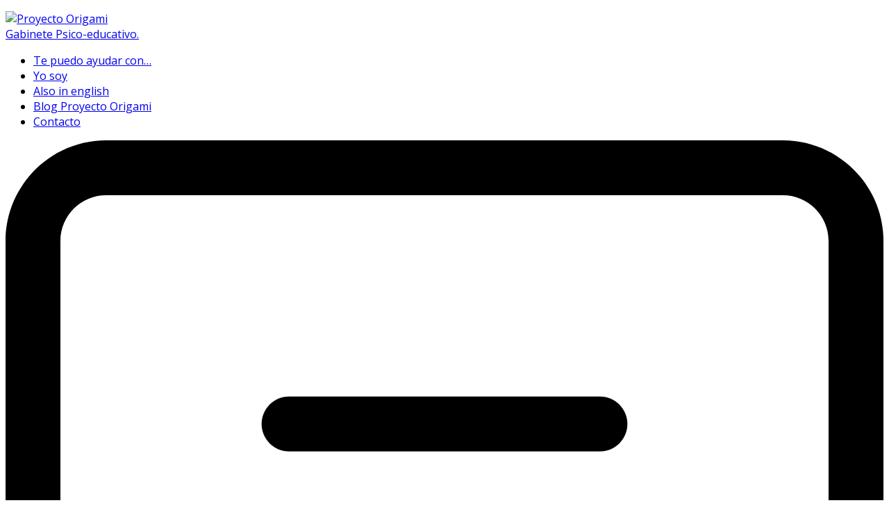

--- FILE ---
content_type: text/html; charset=UTF-8
request_url: https://www.noemipsicologa.com/project_category/psicologia-judicial-y-forense/
body_size: 20210
content:
<!DOCTYPE html>
<html lang="es-ES" class="no-js">
<head>

	<meta charset="UTF-8">
	<meta name="viewport" content="width=device-width">
	<link rel="profile" href="https://gmpg.org/xfn/11">
	
	<meta name='robots' content='index, follow, max-image-preview:large, max-snippet:-1, max-video-preview:-1' />

	<!-- This site is optimized with the Yoast SEO plugin v20.7 - https://yoast.com/wordpress/plugins/seo/ -->
	<title>Psicología judicial y forense archivos - Proyecto Origami Gabinete Psico-educativo.</title>
	<link rel="canonical" href="https://www.noemipsicologa.com/project_category/psicologia-judicial-y-forense/" />
	<meta property="og:locale" content="es_ES" />
	<meta property="og:type" content="article" />
	<meta property="og:title" content="Psicología judicial y forense archivos - Proyecto Origami Gabinete Psico-educativo." />
	<meta property="og:url" content="https://www.noemipsicologa.com/project_category/psicologia-judicial-y-forense/" />
	<meta property="og:site_name" content="Proyecto Origami Gabinete Psico-educativo." />
	<meta name="twitter:card" content="summary_large_image" />
	<script type="application/ld+json" class="yoast-schema-graph">{"@context":"https://schema.org","@graph":[{"@type":"CollectionPage","@id":"https://www.noemipsicologa.com/project_category/psicologia-judicial-y-forense/","url":"https://www.noemipsicologa.com/project_category/psicologia-judicial-y-forense/","name":"Psicología judicial y forense archivos - Proyecto Origami Gabinete Psico-educativo.","isPartOf":{"@id":"https://www.noemipsicologa.com/#website"},"primaryImageOfPage":{"@id":"https://www.noemipsicologa.com/project_category/psicologia-judicial-y-forense/#primaryimage"},"image":{"@id":"https://www.noemipsicologa.com/project_category/psicologia-judicial-y-forense/#primaryimage"},"thumbnailUrl":"https://www.noemipsicologa.com/wp-content/uploads/2020/06/Psicologia-judicial-y-forense.jpg","breadcrumb":{"@id":"https://www.noemipsicologa.com/project_category/psicologia-judicial-y-forense/#breadcrumb"},"inLanguage":"es"},{"@type":"ImageObject","inLanguage":"es","@id":"https://www.noemipsicologa.com/project_category/psicologia-judicial-y-forense/#primaryimage","url":"https://www.noemipsicologa.com/wp-content/uploads/2020/06/Psicologia-judicial-y-forense.jpg","contentUrl":"https://www.noemipsicologa.com/wp-content/uploads/2020/06/Psicologia-judicial-y-forense.jpg","width":853,"height":1280},{"@type":"BreadcrumbList","@id":"https://www.noemipsicologa.com/project_category/psicologia-judicial-y-forense/#breadcrumb","itemListElement":[{"@type":"ListItem","position":1,"name":"Portada","item":"https://www.noemipsicologa.com/"},{"@type":"ListItem","position":2,"name":"Psicología judicial y forense"}]},{"@type":"WebSite","@id":"https://www.noemipsicologa.com/#website","url":"https://www.noemipsicologa.com/","name":"Proyecto Origami Gabinete Psico-educativo.","description":"Proyecto Origami  Gabinete Psico-educativo.","publisher":{"@id":"https://www.noemipsicologa.com/#organization"},"potentialAction":[{"@type":"SearchAction","target":{"@type":"EntryPoint","urlTemplate":"https://www.noemipsicologa.com/?s={search_term_string}"},"query-input":"required name=search_term_string"}],"inLanguage":"es"},{"@type":"Organization","@id":"https://www.noemipsicologa.com/#organization","name":"Proyecto Origami Gabinete Psico-educativo.","url":"https://www.noemipsicologa.com/","logo":{"@type":"ImageObject","inLanguage":"es","@id":"https://www.noemipsicologa.com/#/schema/logo/image/","url":"","contentUrl":"","caption":"Proyecto Origami  Gabinete Psico-educativo."},"image":{"@id":"https://www.noemipsicologa.com/#/schema/logo/image/"}}]}</script>
	<!-- / Yoast SEO plugin. -->


<link rel='dns-prefetch' href='//www.googletagmanager.com' />
<link rel='dns-prefetch' href='//maps.googleapis.com' />
<link rel='dns-prefetch' href='//fonts.googleapis.com' />
<link rel="alternate" type="application/rss+xml" title="Proyecto Origami  Gabinete Psico-educativo. &raquo; Feed" href="https://www.noemipsicologa.com/feed/" />
<link rel="alternate" type="application/rss+xml" title="Proyecto Origami  Gabinete Psico-educativo. &raquo; Feed de los comentarios" href="https://www.noemipsicologa.com/comments/feed/" />
<link rel="alternate" type="application/rss+xml" title="Proyecto Origami  Gabinete Psico-educativo. &raquo; Psicología judicial y forense Category Feed" href="https://www.noemipsicologa.com/project_category/psicologia-judicial-y-forense/feed/" />
<script type="text/javascript">
window._wpemojiSettings = {"baseUrl":"https:\/\/s.w.org\/images\/core\/emoji\/14.0.0\/72x72\/","ext":".png","svgUrl":"https:\/\/s.w.org\/images\/core\/emoji\/14.0.0\/svg\/","svgExt":".svg","source":{"concatemoji":"https:\/\/www.noemipsicologa.com\/wp-includes\/js\/wp-emoji-release.min.js?ver=799097bf7317533845d93a0f3337271b"}};
/*! This file is auto-generated */
!function(e,a,t){var n,r,o,i=a.createElement("canvas"),p=i.getContext&&i.getContext("2d");function s(e,t){p.clearRect(0,0,i.width,i.height),p.fillText(e,0,0);e=i.toDataURL();return p.clearRect(0,0,i.width,i.height),p.fillText(t,0,0),e===i.toDataURL()}function c(e){var t=a.createElement("script");t.src=e,t.defer=t.type="text/javascript",a.getElementsByTagName("head")[0].appendChild(t)}for(o=Array("flag","emoji"),t.supports={everything:!0,everythingExceptFlag:!0},r=0;r<o.length;r++)t.supports[o[r]]=function(e){if(p&&p.fillText)switch(p.textBaseline="top",p.font="600 32px Arial",e){case"flag":return s("\ud83c\udff3\ufe0f\u200d\u26a7\ufe0f","\ud83c\udff3\ufe0f\u200b\u26a7\ufe0f")?!1:!s("\ud83c\uddfa\ud83c\uddf3","\ud83c\uddfa\u200b\ud83c\uddf3")&&!s("\ud83c\udff4\udb40\udc67\udb40\udc62\udb40\udc65\udb40\udc6e\udb40\udc67\udb40\udc7f","\ud83c\udff4\u200b\udb40\udc67\u200b\udb40\udc62\u200b\udb40\udc65\u200b\udb40\udc6e\u200b\udb40\udc67\u200b\udb40\udc7f");case"emoji":return!s("\ud83e\udef1\ud83c\udffb\u200d\ud83e\udef2\ud83c\udfff","\ud83e\udef1\ud83c\udffb\u200b\ud83e\udef2\ud83c\udfff")}return!1}(o[r]),t.supports.everything=t.supports.everything&&t.supports[o[r]],"flag"!==o[r]&&(t.supports.everythingExceptFlag=t.supports.everythingExceptFlag&&t.supports[o[r]]);t.supports.everythingExceptFlag=t.supports.everythingExceptFlag&&!t.supports.flag,t.DOMReady=!1,t.readyCallback=function(){t.DOMReady=!0},t.supports.everything||(n=function(){t.readyCallback()},a.addEventListener?(a.addEventListener("DOMContentLoaded",n,!1),e.addEventListener("load",n,!1)):(e.attachEvent("onload",n),a.attachEvent("onreadystatechange",function(){"complete"===a.readyState&&t.readyCallback()})),(e=t.source||{}).concatemoji?c(e.concatemoji):e.wpemoji&&e.twemoji&&(c(e.twemoji),c(e.wpemoji)))}(window,document,window._wpemojiSettings);
</script>
<style type="text/css">
img.wp-smiley,
img.emoji {
	display: inline !important;
	border: none !important;
	box-shadow: none !important;
	height: 1em !important;
	width: 1em !important;
	margin: 0 0.07em !important;
	vertical-align: -0.1em !important;
	background: none !important;
	padding: 0 !important;
}
</style>
	<link rel='stylesheet' id='basic-css' href='https://www.noemipsicologa.com/wp-content/plugins/deeper-addons-for-vc/assets/css/basic-icons.css?ver=799097bf7317533845d93a0f3337271b' type='text/css' media='all' />
<link rel='stylesheet' id='interface-css' href='https://www.noemipsicologa.com/wp-content/plugins/deeper-addons-for-vc/assets/css/interface-icons.css?ver=799097bf7317533845d93a0f3337271b' type='text/css' media='all' />
<link rel='stylesheet' id='office-css' href='https://www.noemipsicologa.com/wp-content/plugins/deeper-addons-for-vc/assets/css/office-icons.css?ver=799097bf7317533845d93a0f3337271b' type='text/css' media='all' />
<link rel='stylesheet' id='medical-css' href='https://www.noemipsicologa.com/wp-content/plugins/deeper-addons-for-vc/assets/css/medical-icons.css?ver=799097bf7317533845d93a0f3337271b' type='text/css' media='all' />
<link rel='stylesheet' id='feather-css' href='https://www.noemipsicologa.com/wp-content/plugins/deeper-addons-for-vc/assets/css/feather-icons.css?ver=799097bf7317533845d93a0f3337271b' type='text/css' media='all' />
<link rel='stylesheet' id='pe7stroke-css' href='https://www.noemipsicologa.com/wp-content/plugins/deeper-addons-for-vc/assets/css/pe7stroke-icons.css?ver=799097bf7317533845d93a0f3337271b' type='text/css' media='all' />
<link rel='stylesheet' id='elegant-css' href='https://www.noemipsicologa.com/wp-content/plugins/deeper-addons-for-vc/assets/css/elegant-icons.css?ver=799097bf7317533845d93a0f3337271b' type='text/css' media='all' />
<link rel='stylesheet' id='wp-block-library-css' href='https://www.noemipsicologa.com/wp-includes/css/dist/block-library/style.min.css?ver=799097bf7317533845d93a0f3337271b' type='text/css' media='all' />
<link rel='stylesheet' id='classic-theme-styles-css' href='https://www.noemipsicologa.com/wp-includes/css/classic-themes.min.css?ver=799097bf7317533845d93a0f3337271b' type='text/css' media='all' />
<style id='global-styles-inline-css' type='text/css'>
body{--wp--preset--color--black: #000000;--wp--preset--color--cyan-bluish-gray: #abb8c3;--wp--preset--color--white: #ffffff;--wp--preset--color--pale-pink: #f78da7;--wp--preset--color--vivid-red: #cf2e2e;--wp--preset--color--luminous-vivid-orange: #ff6900;--wp--preset--color--luminous-vivid-amber: #fcb900;--wp--preset--color--light-green-cyan: #7bdcb5;--wp--preset--color--vivid-green-cyan: #00d084;--wp--preset--color--pale-cyan-blue: #8ed1fc;--wp--preset--color--vivid-cyan-blue: #0693e3;--wp--preset--color--vivid-purple: #9b51e0;--wp--preset--gradient--vivid-cyan-blue-to-vivid-purple: linear-gradient(135deg,rgba(6,147,227,1) 0%,rgb(155,81,224) 100%);--wp--preset--gradient--light-green-cyan-to-vivid-green-cyan: linear-gradient(135deg,rgb(122,220,180) 0%,rgb(0,208,130) 100%);--wp--preset--gradient--luminous-vivid-amber-to-luminous-vivid-orange: linear-gradient(135deg,rgba(252,185,0,1) 0%,rgba(255,105,0,1) 100%);--wp--preset--gradient--luminous-vivid-orange-to-vivid-red: linear-gradient(135deg,rgba(255,105,0,1) 0%,rgb(207,46,46) 100%);--wp--preset--gradient--very-light-gray-to-cyan-bluish-gray: linear-gradient(135deg,rgb(238,238,238) 0%,rgb(169,184,195) 100%);--wp--preset--gradient--cool-to-warm-spectrum: linear-gradient(135deg,rgb(74,234,220) 0%,rgb(151,120,209) 20%,rgb(207,42,186) 40%,rgb(238,44,130) 60%,rgb(251,105,98) 80%,rgb(254,248,76) 100%);--wp--preset--gradient--blush-light-purple: linear-gradient(135deg,rgb(255,206,236) 0%,rgb(152,150,240) 100%);--wp--preset--gradient--blush-bordeaux: linear-gradient(135deg,rgb(254,205,165) 0%,rgb(254,45,45) 50%,rgb(107,0,62) 100%);--wp--preset--gradient--luminous-dusk: linear-gradient(135deg,rgb(255,203,112) 0%,rgb(199,81,192) 50%,rgb(65,88,208) 100%);--wp--preset--gradient--pale-ocean: linear-gradient(135deg,rgb(255,245,203) 0%,rgb(182,227,212) 50%,rgb(51,167,181) 100%);--wp--preset--gradient--electric-grass: linear-gradient(135deg,rgb(202,248,128) 0%,rgb(113,206,126) 100%);--wp--preset--gradient--midnight: linear-gradient(135deg,rgb(2,3,129) 0%,rgb(40,116,252) 100%);--wp--preset--duotone--dark-grayscale: url('#wp-duotone-dark-grayscale');--wp--preset--duotone--grayscale: url('#wp-duotone-grayscale');--wp--preset--duotone--purple-yellow: url('#wp-duotone-purple-yellow');--wp--preset--duotone--blue-red: url('#wp-duotone-blue-red');--wp--preset--duotone--midnight: url('#wp-duotone-midnight');--wp--preset--duotone--magenta-yellow: url('#wp-duotone-magenta-yellow');--wp--preset--duotone--purple-green: url('#wp-duotone-purple-green');--wp--preset--duotone--blue-orange: url('#wp-duotone-blue-orange');--wp--preset--font-size--small: 13px;--wp--preset--font-size--medium: 20px;--wp--preset--font-size--large: 36px;--wp--preset--font-size--x-large: 42px;--wp--preset--spacing--20: 0.44rem;--wp--preset--spacing--30: 0.67rem;--wp--preset--spacing--40: 1rem;--wp--preset--spacing--50: 1.5rem;--wp--preset--spacing--60: 2.25rem;--wp--preset--spacing--70: 3.38rem;--wp--preset--spacing--80: 5.06rem;--wp--preset--shadow--natural: 6px 6px 9px rgba(0, 0, 0, 0.2);--wp--preset--shadow--deep: 12px 12px 50px rgba(0, 0, 0, 0.4);--wp--preset--shadow--sharp: 6px 6px 0px rgba(0, 0, 0, 0.2);--wp--preset--shadow--outlined: 6px 6px 0px -3px rgba(255, 255, 255, 1), 6px 6px rgba(0, 0, 0, 1);--wp--preset--shadow--crisp: 6px 6px 0px rgba(0, 0, 0, 1);}:where(.is-layout-flex){gap: 0.5em;}body .is-layout-flow > .alignleft{float: left;margin-inline-start: 0;margin-inline-end: 2em;}body .is-layout-flow > .alignright{float: right;margin-inline-start: 2em;margin-inline-end: 0;}body .is-layout-flow > .aligncenter{margin-left: auto !important;margin-right: auto !important;}body .is-layout-constrained > .alignleft{float: left;margin-inline-start: 0;margin-inline-end: 2em;}body .is-layout-constrained > .alignright{float: right;margin-inline-start: 2em;margin-inline-end: 0;}body .is-layout-constrained > .aligncenter{margin-left: auto !important;margin-right: auto !important;}body .is-layout-constrained > :where(:not(.alignleft):not(.alignright):not(.alignfull)){max-width: var(--wp--style--global--content-size);margin-left: auto !important;margin-right: auto !important;}body .is-layout-constrained > .alignwide{max-width: var(--wp--style--global--wide-size);}body .is-layout-flex{display: flex;}body .is-layout-flex{flex-wrap: wrap;align-items: center;}body .is-layout-flex > *{margin: 0;}:where(.wp-block-columns.is-layout-flex){gap: 2em;}.has-black-color{color: var(--wp--preset--color--black) !important;}.has-cyan-bluish-gray-color{color: var(--wp--preset--color--cyan-bluish-gray) !important;}.has-white-color{color: var(--wp--preset--color--white) !important;}.has-pale-pink-color{color: var(--wp--preset--color--pale-pink) !important;}.has-vivid-red-color{color: var(--wp--preset--color--vivid-red) !important;}.has-luminous-vivid-orange-color{color: var(--wp--preset--color--luminous-vivid-orange) !important;}.has-luminous-vivid-amber-color{color: var(--wp--preset--color--luminous-vivid-amber) !important;}.has-light-green-cyan-color{color: var(--wp--preset--color--light-green-cyan) !important;}.has-vivid-green-cyan-color{color: var(--wp--preset--color--vivid-green-cyan) !important;}.has-pale-cyan-blue-color{color: var(--wp--preset--color--pale-cyan-blue) !important;}.has-vivid-cyan-blue-color{color: var(--wp--preset--color--vivid-cyan-blue) !important;}.has-vivid-purple-color{color: var(--wp--preset--color--vivid-purple) !important;}.has-black-background-color{background-color: var(--wp--preset--color--black) !important;}.has-cyan-bluish-gray-background-color{background-color: var(--wp--preset--color--cyan-bluish-gray) !important;}.has-white-background-color{background-color: var(--wp--preset--color--white) !important;}.has-pale-pink-background-color{background-color: var(--wp--preset--color--pale-pink) !important;}.has-vivid-red-background-color{background-color: var(--wp--preset--color--vivid-red) !important;}.has-luminous-vivid-orange-background-color{background-color: var(--wp--preset--color--luminous-vivid-orange) !important;}.has-luminous-vivid-amber-background-color{background-color: var(--wp--preset--color--luminous-vivid-amber) !important;}.has-light-green-cyan-background-color{background-color: var(--wp--preset--color--light-green-cyan) !important;}.has-vivid-green-cyan-background-color{background-color: var(--wp--preset--color--vivid-green-cyan) !important;}.has-pale-cyan-blue-background-color{background-color: var(--wp--preset--color--pale-cyan-blue) !important;}.has-vivid-cyan-blue-background-color{background-color: var(--wp--preset--color--vivid-cyan-blue) !important;}.has-vivid-purple-background-color{background-color: var(--wp--preset--color--vivid-purple) !important;}.has-black-border-color{border-color: var(--wp--preset--color--black) !important;}.has-cyan-bluish-gray-border-color{border-color: var(--wp--preset--color--cyan-bluish-gray) !important;}.has-white-border-color{border-color: var(--wp--preset--color--white) !important;}.has-pale-pink-border-color{border-color: var(--wp--preset--color--pale-pink) !important;}.has-vivid-red-border-color{border-color: var(--wp--preset--color--vivid-red) !important;}.has-luminous-vivid-orange-border-color{border-color: var(--wp--preset--color--luminous-vivid-orange) !important;}.has-luminous-vivid-amber-border-color{border-color: var(--wp--preset--color--luminous-vivid-amber) !important;}.has-light-green-cyan-border-color{border-color: var(--wp--preset--color--light-green-cyan) !important;}.has-vivid-green-cyan-border-color{border-color: var(--wp--preset--color--vivid-green-cyan) !important;}.has-pale-cyan-blue-border-color{border-color: var(--wp--preset--color--pale-cyan-blue) !important;}.has-vivid-cyan-blue-border-color{border-color: var(--wp--preset--color--vivid-cyan-blue) !important;}.has-vivid-purple-border-color{border-color: var(--wp--preset--color--vivid-purple) !important;}.has-vivid-cyan-blue-to-vivid-purple-gradient-background{background: var(--wp--preset--gradient--vivid-cyan-blue-to-vivid-purple) !important;}.has-light-green-cyan-to-vivid-green-cyan-gradient-background{background: var(--wp--preset--gradient--light-green-cyan-to-vivid-green-cyan) !important;}.has-luminous-vivid-amber-to-luminous-vivid-orange-gradient-background{background: var(--wp--preset--gradient--luminous-vivid-amber-to-luminous-vivid-orange) !important;}.has-luminous-vivid-orange-to-vivid-red-gradient-background{background: var(--wp--preset--gradient--luminous-vivid-orange-to-vivid-red) !important;}.has-very-light-gray-to-cyan-bluish-gray-gradient-background{background: var(--wp--preset--gradient--very-light-gray-to-cyan-bluish-gray) !important;}.has-cool-to-warm-spectrum-gradient-background{background: var(--wp--preset--gradient--cool-to-warm-spectrum) !important;}.has-blush-light-purple-gradient-background{background: var(--wp--preset--gradient--blush-light-purple) !important;}.has-blush-bordeaux-gradient-background{background: var(--wp--preset--gradient--blush-bordeaux) !important;}.has-luminous-dusk-gradient-background{background: var(--wp--preset--gradient--luminous-dusk) !important;}.has-pale-ocean-gradient-background{background: var(--wp--preset--gradient--pale-ocean) !important;}.has-electric-grass-gradient-background{background: var(--wp--preset--gradient--electric-grass) !important;}.has-midnight-gradient-background{background: var(--wp--preset--gradient--midnight) !important;}.has-small-font-size{font-size: var(--wp--preset--font-size--small) !important;}.has-medium-font-size{font-size: var(--wp--preset--font-size--medium) !important;}.has-large-font-size{font-size: var(--wp--preset--font-size--large) !important;}.has-x-large-font-size{font-size: var(--wp--preset--font-size--x-large) !important;}
.wp-block-navigation a:where(:not(.wp-element-button)){color: inherit;}
:where(.wp-block-columns.is-layout-flex){gap: 2em;}
.wp-block-pullquote{font-size: 1.5em;line-height: 1.6;}
</style>
<link rel='stylesheet' id='contact-form-7-css' href='https://www.noemipsicologa.com/wp-content/plugins/contact-form-7/includes/css/styles.css?ver=5.7.6' type='text/css' media='all' />
<link rel='stylesheet' id='cmplz-general-css' href='https://www.noemipsicologa.com/wp-content/plugins/complianz-gdpr/assets/css/cookieblocker.min.css?ver=1724761479' type='text/css' media='all' />
<link rel='stylesheet' id='parent-style-css' href='https://www.noemipsicologa.com/wp-content/themes/octavian/style.css?ver=799097bf7317533845d93a0f3337271b' type='text/css' media='all' />
<link rel='stylesheet' id='animate-css' href='https://www.noemipsicologa.com/wp-content/themes/octavian/assets/css/animate.css?ver=3.5.2' type='text/css' media='all' />
<link rel='stylesheet' id='animsition-css' href='https://www.noemipsicologa.com/wp-content/themes/octavian/assets/css/animsition.css?ver=4.0.1' type='text/css' media='all' />
<link rel='stylesheet' id='slick-css' href='https://www.noemipsicologa.com/wp-content/themes/octavian/assets/css/slick.css?ver=1.6.0' type='text/css' media='all' />
<link rel='stylesheet' id='eleganticons-css' href='https://www.noemipsicologa.com/wp-content/themes/octavian/assets/css/eleganticons.css?ver=1.0.0' type='text/css' media='all' />
<link rel='stylesheet' id='pe-icon-7-stroke-css' href='https://www.noemipsicologa.com/wp-content/themes/octavian/assets/css/pe-icon-7-stroke.css?ver=1.0.0' type='text/css' media='all' />
<link rel='stylesheet' id='fontawesome-css' href='https://www.noemipsicologa.com/wp-content/themes/octavian/assets/css/fontawesome.css?ver=5.13.0' type='text/css' media='all' />
<link rel='stylesheet' id='octavian-theme-style-css' href='https://www.noemipsicologa.com/wp-content/themes/octavian-child/style.css?ver=1.0.0' type='text/css' media='all' />
<style id='octavian-theme-style-inline-css' type='text/css'>
/*TYPOGRAPHY*/body{font-family:"Open Sans";}h1,h2,h3,h4,h5,h6{font-family:"Raleway";}/*CUSTOMIZER STYLING*/.animsition-loading{background-color:#4a44f2;}#featured-title #breadcrumbs{color:#ffffff;}#featured-title #breadcrumbs a{color:#ffffff;}#featured-title #breadcrumbs a:hover{color:#ffffff;}.hentry .post-title a{color:#ffffff;}
</style>
<link rel='stylesheet' id='octavian-google-font-open-sans-css' href='//fonts.googleapis.com/css?family=Open+Sans%3A100%2C200%2C300%2C400%2C500%2C600%2C700%2C800%2C900&#038;subset=latin&#038;ver=6.2.8' type='text/css' media='all' />
<link rel='stylesheet' id='octavian-google-font-raleway-css' href='//fonts.googleapis.com/css?family=Raleway%3A100%2C200%2C300%2C400%2C500%2C600%2C700%2C800%2C900&#038;subset=latin&#038;ver=6.2.8' type='text/css' media='all' />
<link rel='stylesheet' id='qlwapp-css' href='https://www.noemipsicologa.com/wp-content/plugins/wp-whatsapp-chat/build/frontend/css/style.css?ver=7.0.6' type='text/css' media='all' />
<link rel='stylesheet' id='flickity-css' href='https://www.noemipsicologa.com/wp-content/plugins/deeper-addons-for-vc/assets/css/flickity.css?ver=799097bf7317533845d93a0f3337271b' type='text/css' media='all' />
<link rel='stylesheet' id='magnificpopup-css' href='https://www.noemipsicologa.com/wp-content/plugins/deeper-addons-for-vc/assets/css/magnific.popup.css?ver=799097bf7317533845d93a0f3337271b' type='text/css' media='all' />
<link rel='stylesheet' id='animatedHeading-css' href='https://www.noemipsicologa.com/wp-content/plugins/deeper-addons-for-vc/assets/css/animatedheadline.css?ver=799097bf7317533845d93a0f3337271b' type='text/css' media='all' />
<link rel='stylesheet' id='cubeportfolio-css' href='https://www.noemipsicologa.com/wp-content/plugins/deeper-addons-for-vc/assets/css/cubeportfolio.css?ver=799097bf7317533845d93a0f3337271b' type='text/css' media='all' />
<script type='text/javascript' async src='https://www.noemipsicologa.com/wp-content/plugins/burst-statistics/helpers/timeme/timeme.min.js?ver=1.7.1' id='burst-timeme-js'></script>
<script type='text/javascript' id='burst-js-extra'>
/* <![CDATA[ */
var burst = {"page_id":"64","cookie_retention_days":"30","beacon_url":"https:\/\/www.noemipsicologa.com\/wp-content\/plugins\/burst-statistics\/endpoint.php","options":{"beacon_enabled":1,"enable_cookieless_tracking":0,"enable_turbo_mode":0,"do_not_track":0},"goals":[],"goals_script_url":"https:\/\/www.noemipsicologa.com\/wp-content\/plugins\/burst-statistics\/\/assets\/js\/build\/burst-goals.js?v=1.7.1"};
/* ]]> */
</script>
<script type='text/javascript' async src='https://www.noemipsicologa.com/wp-content/plugins/burst-statistics/assets/js/build/burst.min.js?ver=1.7.1' id='burst-js'></script>
<script type='text/javascript' src='https://www.noemipsicologa.com/wp-includes/js/jquery/jquery.min.js?ver=3.6.4' id='jquery-core-js'></script>
<script type='text/javascript' src='https://www.noemipsicologa.com/wp-includes/js/jquery/jquery-migrate.min.js?ver=3.4.0' id='jquery-migrate-js'></script>
<script type='text/javascript' id='deeper_loadmore-js-extra'>
/* <![CDATA[ */
var ajax_params = {"ajaxurl":"https:\/\/www.noemipsicologa.com\/wp-admin\/admin-ajax.php","nonce":"297718bb70"};
/* ]]> */
</script>
<script type='text/javascript' src='https://www.noemipsicologa.com/wp-content/plugins/deeper-addons-for-vc//assets/js/deeper-loadmore.js?ver=799097bf7317533845d93a0f3337271b' id='deeper_loadmore-js'></script>

<!-- Fragmento de código de Google Analytics añadido por Site Kit -->
<script type='text/javascript' src='https://www.googletagmanager.com/gtag/js?id=GT-K5Q7S5PS' id='google_gtagjs-js' async></script>
<script type='text/javascript' id='google_gtagjs-js-after'>
window.dataLayer = window.dataLayer || [];function gtag(){dataLayer.push(arguments);}
gtag('set', 'linker', {"domains":["www.noemipsicologa.com"]} );
gtag("js", new Date());
gtag("set", "developer_id.dZTNiMT", true);
gtag("config", "GT-K5Q7S5PS");
</script>

<!-- Final del fragmento de código de Google Analytics añadido por Site Kit -->
<script type='text/javascript' src='https://maps.googleapis.com/maps/api/js?ver=v3' id='google-maps-api-js'></script>
<link rel="https://api.w.org/" href="https://www.noemipsicologa.com/wp-json/" /><link rel="EditURI" type="application/rsd+xml" title="RSD" href="https://www.noemipsicologa.com/xmlrpc.php?rsd" />
<meta name="generator" content="Site Kit by Google 1.122.0" />			<style>.cmplz-hidden {
					display: none !important;
				}</style><meta name="generator" content="Elementor 3.13.0; features: e_dom_optimization, e_optimized_assets_loading, e_optimized_css_loading, a11y_improvements, additional_custom_breakpoints; settings: css_print_method-external, google_font-enabled, font_display-swap">
<meta name="generator" content="Powered by WPBakery Page Builder - drag and drop page builder for WordPress."/>
<style type="text/css">.broken_link, a.broken_link {
	text-decoration: line-through;
}</style><meta name="generator" content="Powered by Slider Revolution 6.6.8 - responsive, Mobile-Friendly Slider Plugin for WordPress with comfortable drag and drop interface." />
<link rel="icon" href="https://www.noemipsicologa.com/wp-content/uploads/2023/02/cropped-favicon-32x32.png" sizes="32x32" />
<link rel="icon" href="https://www.noemipsicologa.com/wp-content/uploads/2023/02/cropped-favicon-192x192.png" sizes="192x192" />
<link rel="apple-touch-icon" href="https://www.noemipsicologa.com/wp-content/uploads/2023/02/cropped-favicon-180x180.png" />
<meta name="msapplication-TileImage" content="https://www.noemipsicologa.com/wp-content/uploads/2023/02/cropped-favicon-270x270.png" />
<script>function setREVStartSize(e){
			//window.requestAnimationFrame(function() {
				window.RSIW = window.RSIW===undefined ? window.innerWidth : window.RSIW;
				window.RSIH = window.RSIH===undefined ? window.innerHeight : window.RSIH;
				try {
					var pw = document.getElementById(e.c).parentNode.offsetWidth,
						newh;
					pw = pw===0 || isNaN(pw) || (e.l=="fullwidth" || e.layout=="fullwidth") ? window.RSIW : pw;
					e.tabw = e.tabw===undefined ? 0 : parseInt(e.tabw);
					e.thumbw = e.thumbw===undefined ? 0 : parseInt(e.thumbw);
					e.tabh = e.tabh===undefined ? 0 : parseInt(e.tabh);
					e.thumbh = e.thumbh===undefined ? 0 : parseInt(e.thumbh);
					e.tabhide = e.tabhide===undefined ? 0 : parseInt(e.tabhide);
					e.thumbhide = e.thumbhide===undefined ? 0 : parseInt(e.thumbhide);
					e.mh = e.mh===undefined || e.mh=="" || e.mh==="auto" ? 0 : parseInt(e.mh,0);
					if(e.layout==="fullscreen" || e.l==="fullscreen")
						newh = Math.max(e.mh,window.RSIH);
					else{
						e.gw = Array.isArray(e.gw) ? e.gw : [e.gw];
						for (var i in e.rl) if (e.gw[i]===undefined || e.gw[i]===0) e.gw[i] = e.gw[i-1];
						e.gh = e.el===undefined || e.el==="" || (Array.isArray(e.el) && e.el.length==0)? e.gh : e.el;
						e.gh = Array.isArray(e.gh) ? e.gh : [e.gh];
						for (var i in e.rl) if (e.gh[i]===undefined || e.gh[i]===0) e.gh[i] = e.gh[i-1];
											
						var nl = new Array(e.rl.length),
							ix = 0,
							sl;
						e.tabw = e.tabhide>=pw ? 0 : e.tabw;
						e.thumbw = e.thumbhide>=pw ? 0 : e.thumbw;
						e.tabh = e.tabhide>=pw ? 0 : e.tabh;
						e.thumbh = e.thumbhide>=pw ? 0 : e.thumbh;
						for (var i in e.rl) nl[i] = e.rl[i]<window.RSIW ? 0 : e.rl[i];
						sl = nl[0];
						for (var i in nl) if (sl>nl[i] && nl[i]>0) { sl = nl[i]; ix=i;}
						var m = pw>(e.gw[ix]+e.tabw+e.thumbw) ? 1 : (pw-(e.tabw+e.thumbw)) / (e.gw[ix]);
						newh =  (e.gh[ix] * m) + (e.tabh + e.thumbh);
					}
					var el = document.getElementById(e.c);
					if (el!==null && el) el.style.height = newh+"px";
					el = document.getElementById(e.c+"_wrapper");
					if (el!==null && el) {
						el.style.height = newh+"px";
						el.style.display = "block";
					}
				} catch(e){
					console.log("Failure at Presize of Slider:" + e)
				}
			//});
		  };</script>
		<style type="text/css" id="wp-custom-css">
			#footer-widgets .widget ul {

  line-height: 25px;
}
.tex-aceptacion{
	font-size: 16px;
}
.tex-legal-aceptacion{
	font-size: 12px;
	margin-bottom:15px;
	margin-top:15px;
	text-align:justify;}

.tex-aceptacion2{
	font-size: 16px;
	color:white;
}
.tex-legal-aceptacion2{
		color:white;
	font-size: 12px;
	margin-bottom:15px;
	margin-top:15px;
	text-align:justify;}
		</style>
					<style>
				:root {
				--qlwapp-scheme-font-family:inherit;--qlwapp-scheme-font-size:18px;--qlwapp-scheme-icon-size:60px;--qlwapp-scheme-icon-font-size:24px;--qlwapp-button-animation-name:none;				}
			</style>
			<noscript><style> .wpb_animate_when_almost_visible { opacity: 1; }</style></noscript></head>

<body data-rsssl=1 data-cmplz=2 class=" sidebar-right site-layout-full-width header-style-2 footer- wpb-js-composer js-comp-ver-6.10.0 vc_responsive elementor-default elementor-kit-3226">
<svg xmlns="http://www.w3.org/2000/svg" viewBox="0 0 0 0" width="0" height="0" focusable="false" role="none" style="visibility: hidden; position: absolute; left: -9999px; overflow: hidden;" ><defs><filter id="wp-duotone-dark-grayscale"><feColorMatrix color-interpolation-filters="sRGB" type="matrix" values=" .299 .587 .114 0 0 .299 .587 .114 0 0 .299 .587 .114 0 0 .299 .587 .114 0 0 " /><feComponentTransfer color-interpolation-filters="sRGB" ><feFuncR type="table" tableValues="0 0.49803921568627" /><feFuncG type="table" tableValues="0 0.49803921568627" /><feFuncB type="table" tableValues="0 0.49803921568627" /><feFuncA type="table" tableValues="1 1" /></feComponentTransfer><feComposite in2="SourceGraphic" operator="in" /></filter></defs></svg><svg xmlns="http://www.w3.org/2000/svg" viewBox="0 0 0 0" width="0" height="0" focusable="false" role="none" style="visibility: hidden; position: absolute; left: -9999px; overflow: hidden;" ><defs><filter id="wp-duotone-grayscale"><feColorMatrix color-interpolation-filters="sRGB" type="matrix" values=" .299 .587 .114 0 0 .299 .587 .114 0 0 .299 .587 .114 0 0 .299 .587 .114 0 0 " /><feComponentTransfer color-interpolation-filters="sRGB" ><feFuncR type="table" tableValues="0 1" /><feFuncG type="table" tableValues="0 1" /><feFuncB type="table" tableValues="0 1" /><feFuncA type="table" tableValues="1 1" /></feComponentTransfer><feComposite in2="SourceGraphic" operator="in" /></filter></defs></svg><svg xmlns="http://www.w3.org/2000/svg" viewBox="0 0 0 0" width="0" height="0" focusable="false" role="none" style="visibility: hidden; position: absolute; left: -9999px; overflow: hidden;" ><defs><filter id="wp-duotone-purple-yellow"><feColorMatrix color-interpolation-filters="sRGB" type="matrix" values=" .299 .587 .114 0 0 .299 .587 .114 0 0 .299 .587 .114 0 0 .299 .587 .114 0 0 " /><feComponentTransfer color-interpolation-filters="sRGB" ><feFuncR type="table" tableValues="0.54901960784314 0.98823529411765" /><feFuncG type="table" tableValues="0 1" /><feFuncB type="table" tableValues="0.71764705882353 0.25490196078431" /><feFuncA type="table" tableValues="1 1" /></feComponentTransfer><feComposite in2="SourceGraphic" operator="in" /></filter></defs></svg><svg xmlns="http://www.w3.org/2000/svg" viewBox="0 0 0 0" width="0" height="0" focusable="false" role="none" style="visibility: hidden; position: absolute; left: -9999px; overflow: hidden;" ><defs><filter id="wp-duotone-blue-red"><feColorMatrix color-interpolation-filters="sRGB" type="matrix" values=" .299 .587 .114 0 0 .299 .587 .114 0 0 .299 .587 .114 0 0 .299 .587 .114 0 0 " /><feComponentTransfer color-interpolation-filters="sRGB" ><feFuncR type="table" tableValues="0 1" /><feFuncG type="table" tableValues="0 0.27843137254902" /><feFuncB type="table" tableValues="0.5921568627451 0.27843137254902" /><feFuncA type="table" tableValues="1 1" /></feComponentTransfer><feComposite in2="SourceGraphic" operator="in" /></filter></defs></svg><svg xmlns="http://www.w3.org/2000/svg" viewBox="0 0 0 0" width="0" height="0" focusable="false" role="none" style="visibility: hidden; position: absolute; left: -9999px; overflow: hidden;" ><defs><filter id="wp-duotone-midnight"><feColorMatrix color-interpolation-filters="sRGB" type="matrix" values=" .299 .587 .114 0 0 .299 .587 .114 0 0 .299 .587 .114 0 0 .299 .587 .114 0 0 " /><feComponentTransfer color-interpolation-filters="sRGB" ><feFuncR type="table" tableValues="0 0" /><feFuncG type="table" tableValues="0 0.64705882352941" /><feFuncB type="table" tableValues="0 1" /><feFuncA type="table" tableValues="1 1" /></feComponentTransfer><feComposite in2="SourceGraphic" operator="in" /></filter></defs></svg><svg xmlns="http://www.w3.org/2000/svg" viewBox="0 0 0 0" width="0" height="0" focusable="false" role="none" style="visibility: hidden; position: absolute; left: -9999px; overflow: hidden;" ><defs><filter id="wp-duotone-magenta-yellow"><feColorMatrix color-interpolation-filters="sRGB" type="matrix" values=" .299 .587 .114 0 0 .299 .587 .114 0 0 .299 .587 .114 0 0 .299 .587 .114 0 0 " /><feComponentTransfer color-interpolation-filters="sRGB" ><feFuncR type="table" tableValues="0.78039215686275 1" /><feFuncG type="table" tableValues="0 0.94901960784314" /><feFuncB type="table" tableValues="0.35294117647059 0.47058823529412" /><feFuncA type="table" tableValues="1 1" /></feComponentTransfer><feComposite in2="SourceGraphic" operator="in" /></filter></defs></svg><svg xmlns="http://www.w3.org/2000/svg" viewBox="0 0 0 0" width="0" height="0" focusable="false" role="none" style="visibility: hidden; position: absolute; left: -9999px; overflow: hidden;" ><defs><filter id="wp-duotone-purple-green"><feColorMatrix color-interpolation-filters="sRGB" type="matrix" values=" .299 .587 .114 0 0 .299 .587 .114 0 0 .299 .587 .114 0 0 .299 .587 .114 0 0 " /><feComponentTransfer color-interpolation-filters="sRGB" ><feFuncR type="table" tableValues="0.65098039215686 0.40392156862745" /><feFuncG type="table" tableValues="0 1" /><feFuncB type="table" tableValues="0.44705882352941 0.4" /><feFuncA type="table" tableValues="1 1" /></feComponentTransfer><feComposite in2="SourceGraphic" operator="in" /></filter></defs></svg><svg xmlns="http://www.w3.org/2000/svg" viewBox="0 0 0 0" width="0" height="0" focusable="false" role="none" style="visibility: hidden; position: absolute; left: -9999px; overflow: hidden;" ><defs><filter id="wp-duotone-blue-orange"><feColorMatrix color-interpolation-filters="sRGB" type="matrix" values=" .299 .587 .114 0 0 .299 .587 .114 0 0 .299 .587 .114 0 0 .299 .587 .114 0 0 " /><feComponentTransfer color-interpolation-filters="sRGB" ><feFuncR type="table" tableValues="0.098039215686275 1" /><feFuncG type="table" tableValues="0 0.66274509803922" /><feFuncB type="table" tableValues="0.84705882352941 0.41960784313725" /><feFuncA type="table" tableValues="1 1" /></feComponentTransfer><feComposite in2="SourceGraphic" operator="in" /></filter></defs></svg>
<div class="mobi-overlay"><span class="close"></span></div>
<div id="wrapper" style="">
		
    <div id="page" class="clearfix animsition">
    	<div id="site-header-wrap">
			

<ul class="mobi-nav-extra">
	
	
	</ul>
<header id="site-header" class="" style="">
    <div class="octavian-container">
    	<div class="site-header-inner">
            
<div id="site-logo" 
		>

	<div id="site-logo-inner" style="max-width:200px;">
					<a class="main-logo" href="https://www.noemipsicologa.com/" title="Proyecto Origami  Gabinete Psico-educativo." rel="home" ><img src="https://www.noemipsicologa.com/wp-content/uploads/2023/02/logo-white-2.png" alt="Proyecto Origami  Gabinete Psico-educativo." /></a>
			</div>
</div><!-- #site-logo -->
            
<div class="header-info ">
    </div><!-- /.header-info -->            <div class="wrap-inner">
        		
	<div class="mobile-button"><span></span></div>

	<nav id="main-nav" class="main-nav show-current">
		<ul id="menu-primary-menu" class="menu"><li id="menu-item-1927" class="menu-item menu-item-type-post_type menu-item-object-page menu-item-1927"><a href="https://www.noemipsicologa.com/te-puedo-ayudar-con/"><span>Te puedo ayudar con&#8230;</span></a></li>
<li id="menu-item-1925" class="menu-item menu-item-type-post_type menu-item-object-page menu-item-1925"><a href="https://www.noemipsicologa.com/yo-soy/"><span>Yo soy</span></a></li>
<li id="menu-item-3122" class="menu-item menu-item-type-post_type menu-item-object-page menu-item-3122"><a href="https://www.noemipsicologa.com/also-in-english/"><span>Also in english</span></a></li>
<li id="menu-item-3422" class="menu-item menu-item-type-post_type menu-item-object-page menu-item-3422"><a href="https://www.noemipsicologa.com/blog-origami/"><span>Blog Proyecto Origami</span></a></li>
<li id="menu-item-1922" class="menu-item menu-item-type-post_type menu-item-object-page menu-item-1922"><a href="https://www.noemipsicologa.com/contacto/"><span>Contacto</span></a></li>
</ul>	</nav>

	<div class="second-menu-button">
		<svg xmlns="http://www.w3.org/2000/svg" viewBox="0 0 512 512">
						<path d="m453.332031 512h-394.664062c-32.363281 0-58.667969-26.304688-58.667969-58.667969v-394.664062c0-32.363281 26.304688-58.667969 58.667969-58.667969h394.664062c32.363281 0 58.667969 26.304688 58.667969 58.667969v394.664062c0 32.363281-26.304688 58.667969-58.667969 58.667969zm-394.664062-480c-14.699219 0-26.667969 11.96875-26.667969 26.667969v394.664062c0 14.699219 11.96875 26.667969 26.667969 26.667969h394.664062c14.699219 0 26.667969-11.96875 26.667969-26.667969v-394.664062c0-14.699219-11.96875-26.667969-26.667969-26.667969zm0 0"/>
						<path d="m346.667969 181.332031h-181.335938c-8.832031 0-16-7.167969-16-16s7.167969-16 16-16h181.335938c8.832031 0 16 7.167969 16 16s-7.167969 16-16 16zm0 0"/>
						<path d="m346.667969 272h-181.335938c-8.832031 0-16-7.167969-16-16s7.167969-16 16-16h181.335938c8.832031 0 16 7.167969 16 16s-7.167969 16-16 16zm0 0"/>
						<path d="m346.667969 362.667969h-181.335938c-8.832031 0-16-7.167969-16-16s7.167969-16 16-16h181.335938c8.832031 0 16 7.167969 16 16s-7.167969 16-16 16zm0 0"/>
					</svg>	</div>

	<div class="secondary-menu-overlay"></div>
	
	<div id="secondary-menu" class="secondary-menu">
		<div class="close-menu"></div>
		<ul id="menu-secondary-menu" class="menu"><li id="menu-item-2795" class="menu-item menu-item-type-post_type menu-item-object-page menu-item-2795"><a href="https://www.noemipsicologa.com/yo-soy/"><span>Yo soy</span></a></li>
<li id="menu-item-3263" class="menu-item menu-item-type-custom menu-item-object-custom menu-item-has-children menu-item-3263"><a href="#"><span>Te puedo ayudar</span></a>
<ul class="sub-menu">
	<li id="menu-item-3260" class="menu-item menu-item-type-post_type menu-item-object-project menu-item-3260"><a href="https://www.noemipsicologa.com/project/psicologia-infanto-juvenil/"><span>Psicología infanto-juvenil</span></a></li>
	<li id="menu-item-3262" class="menu-item menu-item-type-post_type menu-item-object-project menu-item-3262"><a href="https://www.noemipsicologa.com/project/psicologia-mayores/"><span>Psicología mayores</span></a></li>
	<li id="menu-item-3261" class="menu-item menu-item-type-post_type menu-item-object-project menu-item-3261"><a href="https://www.noemipsicologa.com/project/psicologia-judicial-y-forense/"><span>Psicología judicial y forense</span></a></li>
	<li id="menu-item-3259" class="menu-item menu-item-type-post_type menu-item-object-project menu-item-3259"><a href="https://www.noemipsicologa.com/project/formacion/"><span>Formación</span></a></li>
	<li id="menu-item-3343" class="menu-item menu-item-type-post_type menu-item-object-page menu-item-3343"><a href="https://www.noemipsicologa.com/formacion-en-proyecto-origami/"><span>Formación en Proyecto Origami</span></a></li>
</ul>
</li>
<li id="menu-item-3265" class="menu-item menu-item-type-post_type menu-item-object-page menu-item-3265"><a href="https://www.noemipsicologa.com/also-in-english/"><span>Also in english</span></a></li>
<li id="menu-item-3423" class="menu-item menu-item-type-post_type menu-item-object-page menu-item-3423"><a href="https://www.noemipsicologa.com/blog-origami/"><span>Blog Proyecto Origami</span></a></li>
<li id="menu-item-3264" class="menu-item menu-item-type-post_type menu-item-object-page menu-item-3264"><a href="https://www.noemipsicologa.com/contacto/"><span>Contacto</span></a></li>
</ul>	</div>
            </div><!-- /.wrap-inner -->
    	</div><!-- /.site-header-inner -->
    </div><!-- /.octavian-container -->
</header><!-- /#site-header -->
		</div><!-- /#site-header-wrap -->

		
<div id="featured-title" class="clearfix simple" style="background-image: url(https://www.noemipsicologa.com/wp-content/uploads/2023/04/header-blog.jpg); background-repeat: no-repeat; background-position: center top;">
    <div class="octavian-container clearfix">
        <div class="inner-wrap">
            
                            <div id="breadcrumbs">
                    <div class="breadcrumbs-inner">
                        <div class="breadcrumb-trail">
                            <a class="home" href="https://www.noemipsicologa.com/">Home</a><span>Archive by &quot;Psicología judicial y forense&quot;</span>                        </div>
                    </div>
                </div>
                    </div>
    </div>
</div><!-- /#featured-title -->


        <!-- Main Content -->
        <div id="main-content" class="site-main clearfix" style="">
<div id="content-wrap" class="octavian-container">
    <div id="site-content" class="site-content clearfix">
        <div id="inner-content" class="inner-content-wrap">
			
<article id="post-1931" class="clearfix post-1931 project type-project status-publish has-post-thumbnail hentry project_category-psicologia-judicial-y-forense">
	<div class="post-content-archive-wrap clearfix">
		<div class="post-media  clearfix"><a href="https://www.noemipsicologa.com/project/psicologia-judicial-y-forense/"><img width="853" height="570" src="https://www.noemipsicologa.com/wp-content/uploads/2020/06/Psicologia-judicial-y-forense-853x570.jpg" class="attachment-octavian-post-standard size-octavian-post-standard wp-post-image" alt="" decoding="async" /></a></div>
		<div class="post-content-wrap">
			
			
<div class="post-meta style-1">
	<div class="post-meta-content">
		<div class="post-meta-content-inner clearfix">
			<span class="post-date item"><span class="entry-date">20 marzo, 2023</span></span>		</div>
	</div>
</div>



<h2 class="post-title"><a href="https://www.noemipsicologa.com/project/psicologia-judicial-y-forense/" rel="bookmark">Psicología judicial y forense</a></h2><div class="post-content post-excerpt clearfix">		<div data-elementor-type="wp-post" data-elementor-id="1931" class="elementor elementor-1931">
									<section class="elementor-section elementor-top-section elementor-element elementor-element-1956292 elementor-section-boxed elementor-section-height-default elementor-section-height-default" data-id="1956292" data-element_type="section">
						<div class="elementor-container elementor-column-gap-default">
					<div class="elementor-column elementor-col-50 elementor-top-column elementor-element elementor-element-6342f6e" data-id="6342f6e" data-element_type="column">
			<div class="elementor-widget-wrap elementor-element-populated">
								<div class="elementor-element elementor-element-70a71ce elementor-widget elementor-widget-text-editor" data-id="70a71ce" data-element_type="widget" data-widget_type="text-editor.default">
				<div class="elementor-widget-container">
			<style>/*! elementor - v3.13.0 - 08-05-2023 */
.elementor-widget-text-editor.elementor-drop-cap-view-stacked .elementor-drop-cap{background-color:#69727d;color:#fff}.elementor-widget-text-editor.elementor-drop-cap-view-framed .elementor-drop-cap{color:#69727d;border:3px solid;background-color:transparent}.elementor-widget-text-editor:not(.elementor-drop-cap-view-default) .elementor-drop-cap{margin-top:8px}.elementor-widget-text-editor:not(.elementor-drop-cap-view-default) .elementor-drop-cap-letter{width:1em;height:1em}.elementor-widget-text-editor .elementor-drop-cap{float:left;text-align:center;line-height:1;font-size:50px}.elementor-widget-text-editor .elementor-drop-cap-letter{display:inline-block}</style>				<ul><li>Informes periciales en el ámbito de la familia: adopciones, guarda y custodia, régimen de visitas y modificación de medidas.</li><li>Informes periciales en el ámbito laboral: bullying, acoso, incapacidad</li></ul>						</div>
				</div>
					</div>
		</div>
				<div class="elementor-column elementor-col-50 elementor-top-column elementor-element elementor-element-05145ad" data-id="05145ad" data-element_type="column">
			<div class="elementor-widget-wrap elementor-element-populated">
								<div class="elementor-element elementor-element-d7c3d70 elementor-widget elementor-widget-image" data-id="d7c3d70" data-element_type="widget" data-widget_type="image.default">
				<div class="elementor-widget-container">
			<style>/*! elementor - v3.13.0 - 08-05-2023 */
.elementor-widget-image{text-align:center}.elementor-widget-image a{display:inline-block}.elementor-widget-image a img[src$=".svg"]{width:48px}.elementor-widget-image img{vertical-align:middle;display:inline-block}</style>												<img decoding="async" width="500" height="540" src="https://www.noemipsicologa.com/wp-content/uploads/2023/03/forense.jpg" class="attachment-large size-large wp-image-3174" alt="" loading="lazy" srcset="https://www.noemipsicologa.com/wp-content/uploads/2023/03/forense.jpg 500w, https://www.noemipsicologa.com/wp-content/uploads/2023/03/forense-278x300.jpg 278w" sizes="(max-width: 500px) 100vw, 500px" />															</div>
				</div>
					</div>
		</div>
							</div>
		</section>
				<section class="elementor-section elementor-top-section elementor-element elementor-element-6884193 elementor-section-boxed elementor-section-height-default elementor-section-height-default" data-id="6884193" data-element_type="section">
						<div class="elementor-container elementor-column-gap-default">
					<div class="elementor-column elementor-col-100 elementor-top-column elementor-element elementor-element-72fbdde" data-id="72fbdde" data-element_type="column">
			<div class="elementor-widget-wrap elementor-element-populated">
								<div class="elementor-element elementor-element-94d35a3 elementor-widget elementor-widget-text-editor" data-id="94d35a3" data-element_type="widget" data-widget_type="text-editor.default">
				<div class="elementor-widget-container">
							<div class="ti-widget ti-goog" data-layout-id="13" data-set-id="ligth-border" data-pid="b5167179c03e50ec942cb" data-pager-autoplay-timeout="6" > <div class="ti-widget-container ti-col-4"> <div class="ti-footer source-Google"> <div class="ti-row"> <div class="ti-profile-img"> <img decoding="async" src="https://lh4.googleusercontent.com/-9bbplwD0vSI/AAAAAAAAAAI/AAAAAAAAAAA/sZQDtL1VS2c/s160-c-k-mo/photo.jpg" alt="Proyecto Origami, Gabinete Psicoeducativo" /> </div> <div class="ti-profile-details"> <div class="ti-name"> Proyecto Origami, Gabinete Psicoeducativo</div> <span class="ti-stars"><span class="ti-star f"></span><span class="ti-star f"></span><span class="ti-star f"></span><span class="ti-star f"></span><span class="ti-star f"></span></span> <div class="ti-rating-text"> <span class="nowrap"><strong>13 reseñas de Google</strong></span> </div> </div> </div> </div> <div class="ti-reviews-container"> <div class="ti-controls"> <div class="ti-next"></div> <div class="ti-prev"></div> </div> <div class="ti-reviews-container-wrapper">  <div data-empty="0" class="ti-review-item source-Google" > <div class="ti-inner"> <div class="ti-review-header"> <div class="ti-profile-img"> <img decoding="async" src="https://lh3.googleusercontent.com/a/AGNmyxb8gQ1HTB8cJx_FSLPLG0UJ2m6T2GCOznboub_f=s120-c-c-rp-w64-h64-mo-br100" alt="Rene Balaguer Segovia" /> </div> <div class="ti-profile-details"> <div class="ti-name"> Rene Balaguer Segovia </div> <div class="ti-date">2023-01-19</div> </div> </div> <span class="ti-stars"><span class="ti-star f"></span><span class="ti-star f"></span><span class="ti-star f"></span><span class="ti-star f"></span><span class="ti-star f"></span></span> <div class="ti-review-content"><!-- R-CONTENT -->Noemí es una gran profesional, desde el primer día te da mucha confianza, aborda los temas con máxima naturalidad y te guía para seguir adelante. Gracias por tu ayuda en este proceso tan duro.<!-- R-CONTENT --></div> <span class="ti-read-more" data-container=".ti-review-content" data-collapse-text="Ocultar" data-open-text="Leer más"></span> </div> </div>  <div data-empty="0" class="ti-review-item source-Google" > <div class="ti-inner"> <div class="ti-review-header"> <div class="ti-profile-img"> <img decoding="async" src="https://lh3.googleusercontent.com/a/AGNmyxZXVtiBCiTvBOKNREMggrwoEfiMyz4P7uvNccds=s120-c-c-rp-w64-h64-mo-br100" alt="Blanca Lms" /> </div> <div class="ti-profile-details"> <div class="ti-name"> Blanca Lms </div> <div class="ti-date">2022-06-28</div> </div> </div> <span class="ti-stars"><span class="ti-star f"></span><span class="ti-star f"></span><span class="ti-star f"></span><span class="ti-star f"></span><span class="ti-star f"></span></span> <div class="ti-review-content"><!-- R-CONTENT -->Noemí es excelente. Nos ha ayudado como familia y ha conectado con nuestros hijos perfectamente. ¡¡Muchas gracias por todo tu trabajo!!<!-- R-CONTENT --></div> <span class="ti-read-more" data-container=".ti-review-content" data-collapse-text="Ocultar" data-open-text="Leer más"></span> </div> </div>  <div data-empty="0" class="ti-review-item source-Google" > <div class="ti-inner"> <div class="ti-review-header"> <div class="ti-profile-img"> <img decoding="async" src="https://lh3.googleusercontent.com/a/AGNmyxbK6pwOWIn2jcmBq6V2W7SKtCP9KynocL4e3WX3=s120-c-c-rp-w64-h64-mo-br100" alt="Raúl C" /> </div> <div class="ti-profile-details"> <div class="ti-name"> Raúl C </div> <div class="ti-date">2022-06-16</div> </div> </div> <span class="ti-stars"><span class="ti-star f"></span><span class="ti-star f"></span><span class="ti-star f"></span><span class="ti-star f"></span><span class="ti-star f"></span></span> <div class="ti-review-content"><!-- R-CONTENT -->Tras casi 6 meses de terapia con Noemi, la experiencia no puede ser más satisfactoria. Noemi ha sabido entender perfectamente mis necesidades. Es una profesional amable y cercana, que transmite confianza. Valoro especialmente su capacidad para orientarme en aquellas cuestiones que más me preocupan y que requieren de un cambio de actitud o de conducta. Lejos de la mera complacencia, sus comentarios son siempre incisivos, certeros y útiles. Me siento muy agradecido por todo ello.<!-- R-CONTENT --></div> <span class="ti-read-more" data-container=".ti-review-content" data-collapse-text="Ocultar" data-open-text="Leer más"></span> </div> </div>  <div data-empty="0" class="ti-review-item source-Google" > <div class="ti-inner"> <div class="ti-review-header"> <div class="ti-profile-img"> <img decoding="async" src="https://lh3.googleusercontent.com/a-/ACB-R5QYThf0-0k0AcOZ2ze2La6YK-aAsX4yyeFp_Eq1OA=s120-c-c-rp-w64-h64-mo-br100" alt="Elena Campos Gómez" /> </div> <div class="ti-profile-details"> <div class="ti-name"> Elena Campos Gómez </div> <div class="ti-date">2022-06-11</div> </div> </div> <span class="ti-stars"><span class="ti-star f"></span><span class="ti-star f"></span><span class="ti-star f"></span><span class="ti-star f"></span><span class="ti-star f"></span></span> <div class="ti-review-content"><!-- R-CONTENT -->Nos presentaron hace más de 4 años a Noemí cómo la mejor psicóloga infantil  para nuestra hija y no tengo palabras para expresar su enorme experiencia, sus extensos conocimientos y la gran ayuda que supone en nuestras vidas, no sólo para ella, sino también para nosotros.. Es nuestro referente. Gracias por todo!<!-- R-CONTENT --></div> <span class="ti-read-more" data-container=".ti-review-content" data-collapse-text="Ocultar" data-open-text="Leer más"></span> </div> </div>  <div data-empty="0" class="ti-review-item source-Google" > <div class="ti-inner"> <div class="ti-review-header"> <div class="ti-profile-img"> <img decoding="async" src="https://lh3.googleusercontent.com/a/AGNmyxbw6jpN7v9cXojYfChgJHBT_nahEYr4Zks-X5a9=s120-c-c-rp-w64-h64-mo-br100" alt="Neli Ruiz Gadea" /> </div> <div class="ti-profile-details"> <div class="ti-name"> Neli Ruiz Gadea </div> <div class="ti-date">2022-06-09</div> </div> </div> <span class="ti-stars"><span class="ti-star f"></span><span class="ti-star f"></span><span class="ti-star f"></span><span class="ti-star f"></span><span class="ti-star f"></span></span> <div class="ti-review-content"><!-- R-CONTENT -->Persona excepcional, siempre puedes contar con su profesionalidad, empatía y tiempo. Es un personal muy accesible y que sin su magnífica ayuda no hubiera podido entender a mi hijo. Es una gran profesional y excepcional personal. Nuestra familia encantados de haberla conocida y tenerla tan cerca.<!-- R-CONTENT --></div> <span class="ti-read-more" data-container=".ti-review-content" data-collapse-text="Ocultar" data-open-text="Leer más"></span> </div> </div>  <div data-empty="0" class="ti-review-item source-Google" > <div class="ti-inner"> <div class="ti-review-header"> <div class="ti-profile-img"> <img decoding="async" src="https://lh3.googleusercontent.com/a/AGNmyxZ9NInOJnP2DL1dRdhBNhIS0d8APiEkRL5qPEQR=s120-c-c-rp-w64-h64-mo-br100" alt="Patricia Nuevo Ruiz" /> </div> <div class="ti-profile-details"> <div class="ti-name"> Patricia Nuevo Ruiz </div> <div class="ti-date">2022-06-09</div> </div> </div> <span class="ti-stars"><span class="ti-star f"></span><span class="ti-star f"></span><span class="ti-star f"></span><span class="ti-star f"></span><span class="ti-star f"></span></span> <div class="ti-review-content"><!-- R-CONTENT -->Encantada con proyecto origami, excelente profesional,y muy cariñosa y comprensiva con mi hijo.
Lo recomiendo,es un regalo haber encontrado éste lugar,llevamos tiempo acudiendo y se notan los progresos que ha hecho mi peque..
Mi hijo es un niño muy difícil y  Noe le ha dado la vuelta como a un calcetín,tienen muy buena sintonía y ha conseguido sacar el potencial que tiene.<!-- R-CONTENT --></div> <span class="ti-read-more" data-container=".ti-review-content" data-collapse-text="Ocultar" data-open-text="Leer más"></span> </div> </div>  </div> <div class="ti-controls-dots"> <div class="dot active"></div> </div> </div> </div> </div>						</div>
				</div>
					</div>
		</div>
							</div>
		</section>
							</div>
		</div>
<div class="post-read-more">
	<div class="post-link">
		<a href="https://www.noemipsicologa.com/project/psicologia-judicial-y-forense/" class="" title="Leer más">
			<span>Leer más</span>
		</a>
	</div><!-- .post-link -->
</div>		</div><!-- /.post-content-wrap -->
	</div><!-- /.post-content-archive-wrap -->
</article><!-- /.hentry -->        </div><!-- /#inner-content -->
    </div><!-- /#site-content -->
    
    
<div id="sidebar">
	<div id="inner-sidebar" class="inner-content-wrap">
		<div id="deeper_latest_posts-1" class="widget widget_latest_posts"><h2 class="widget-title"><span>Últimas noticias</span></h2>
        <ul>
            			<li class="clearfix">
                <div class="thumb" style="width:100px;">
                    <img width="170" height="170" src="https://www.noemipsicologa.com/wp-content/uploads/2019/03/donde-estan-mis-pies-170x170.jpg" class="attachment-octavian-post-widget size-octavian-post-widget wp-post-image" alt="" decoding="async" loading="lazy" srcset="https://www.noemipsicologa.com/wp-content/uploads/2019/03/donde-estan-mis-pies-170x170.jpg 170w, https://www.noemipsicologa.com/wp-content/uploads/2019/03/donde-estan-mis-pies-150x150.jpg 150w, https://www.noemipsicologa.com/wp-content/uploads/2019/03/donde-estan-mis-pies-370x370.jpg 370w" sizes="(max-width: 170px) 100vw, 170px" />                </div>

                <div class="texts">
                    
                        <h3 class="post-title"><a href="https://www.noemipsicologa.com/donde-estan-mis-pies/">¿Dónde están mis pies?</a></h3>
                    <span class="entry-date">26 Mar, 2019</span>                            
                </div>
                     
            </li>
            			<li class="clearfix">
                <div class="thumb" style="width:100px;">
                    <img width="170" height="170" src="https://www.noemipsicologa.com/wp-content/uploads/2022/11/7ece232c-a131-4726-b773-49afcd62fd04-170x170.jpg" class="attachment-octavian-post-widget size-octavian-post-widget wp-post-image" alt="" decoding="async" loading="lazy" srcset="https://www.noemipsicologa.com/wp-content/uploads/2022/11/7ece232c-a131-4726-b773-49afcd62fd04-170x170.jpg 170w, https://www.noemipsicologa.com/wp-content/uploads/2022/11/7ece232c-a131-4726-b773-49afcd62fd04-150x150.jpg 150w, https://www.noemipsicologa.com/wp-content/uploads/2022/11/7ece232c-a131-4726-b773-49afcd62fd04-370x370.jpg 370w" sizes="(max-width: 170px) 100vw, 170px" />                </div>

                <div class="texts">
                    
                        <h3 class="post-title"><a href="https://www.noemipsicologa.com/neurodivergencia-aceptacion-normalizacion/">Neurodivergencia. Aceptación / normalización.</a></h3>
                    <span class="entry-date">6 Nov, 2022</span>                            
                </div>
                     
            </li>
            			<li class="clearfix">
                <div class="thumb" style="width:100px;">
                    <img width="170" height="170" src="https://www.noemipsicologa.com/wp-content/uploads/2021/06/slide1-170x170.jpeg" class="attachment-octavian-post-widget size-octavian-post-widget wp-post-image" alt="" decoding="async" loading="lazy" srcset="https://www.noemipsicologa.com/wp-content/uploads/2021/06/slide1-170x170.jpeg 170w, https://www.noemipsicologa.com/wp-content/uploads/2021/06/slide1-150x150.jpeg 150w, https://www.noemipsicologa.com/wp-content/uploads/2021/06/slide1-370x370.jpeg 370w" sizes="(max-width: 170px) 100vw, 170px" />                </div>

                <div class="texts">
                    
                        <h3 class="post-title"><a href="https://www.noemipsicologa.com/las-etiquetas-siempre-se-quedan-cortas/">Las etiquetas siempre se quedan cortas</a></h3>
                    <span class="entry-date">20 Jun, 2021</span>                            
                </div>
                     
            </li>
            			<li class="clearfix">
                <div class="thumb" style="width:100px;">
                    <img width="170" height="170" src="https://www.noemipsicologa.com/wp-content/uploads/2021/06/20200130_092515-170x170.jpg" class="attachment-octavian-post-widget size-octavian-post-widget wp-post-image" alt="" decoding="async" loading="lazy" srcset="https://www.noemipsicologa.com/wp-content/uploads/2021/06/20200130_092515-170x170.jpg 170w, https://www.noemipsicologa.com/wp-content/uploads/2021/06/20200130_092515-150x150.jpg 150w, https://www.noemipsicologa.com/wp-content/uploads/2021/06/20200130_092515-370x370.jpg 370w" sizes="(max-width: 170px) 100vw, 170px" />                </div>

                <div class="texts">
                    
                        <h3 class="post-title"><a href="https://www.noemipsicologa.com/formacion-en-proyecto-origami/">Formación en Proyecto Origami</a></h3>
                    <span class="entry-date">2 Jun, 2021</span>                            
                </div>
                     
            </li>
            			<li class="clearfix">
                <div class="thumb" style="width:100px;">
                    <img width="170" height="170" src="https://www.noemipsicologa.com/wp-content/uploads/2020/08/diapositiva1-170x170.jpg" class="attachment-octavian-post-widget size-octavian-post-widget wp-post-image" alt="" decoding="async" loading="lazy" srcset="https://www.noemipsicologa.com/wp-content/uploads/2020/08/diapositiva1-170x170.jpg 170w, https://www.noemipsicologa.com/wp-content/uploads/2020/08/diapositiva1-150x150.jpg 150w, https://www.noemipsicologa.com/wp-content/uploads/2020/08/diapositiva1-370x370.jpg 370w" sizes="(max-width: 170px) 100vw, 170px" />                </div>

                <div class="texts">
                    
                        <h3 class="post-title"><a href="https://www.noemipsicologa.com/la-vuelta-al-cole-back-to-school/">La vuelta al cole. Back to school.</a></h3>
                    <span class="entry-date">25 Ago, 2020</span>                            
                </div>
                     
            </li>
                    
        </ul>
        
		</div><div id="search-2" class="widget widget_search"><form role="search" method="get" action="https://www.noemipsicologa.com/" class="search-form">
	<input type="search" class="search-field" placeholder="Type your keyword..." value="" name="s" title="Search for:" />
	<button type="submit" class="search-submit" title="Search">SEARCH<svg viewBox="0 0 513 512">
						<path d="m202.667969 405.339844c-111.746094 0-202.667969-90.921875-202.667969-202.664063 0-111.746093 90.921875-202.6679685 202.667969-202.6679685 111.742187 0 202.664062 90.9218755 202.664062 202.6679685 0 111.742188-90.921875 202.664063-202.664062 202.664063zm0-373.332032c-94.101563 0-170.667969 76.566407-170.667969 170.667969 0 94.101563 76.566406 170.664063 170.667969 170.664063 94.101562 0 170.664062-76.5625 170.664062-170.664063 0-94.101562-76.5625-170.667969-170.664062-170.667969zm0 0"/>
						<path d="m496 512.007812c-4.097656 0-8.191406-1.558593-11.308594-4.691406l-161.277344-161.28125c-6.25-6.25-6.25-16.382812 0-22.636718 6.25-6.25 16.382813-6.25 22.632813 0l161.28125 161.28125c6.25 6.25 6.25 16.382812 0 22.636718-3.136719 3.132813-7.230469 4.691406-11.328125 4.691406zm0 0"/>
					</svg></button>
</form>
</div><div id="categories-2" class="widget widget_categories"><h2 class="widget-title"><span>Categorías</span></h2>
			<ul>
					<li class="cat-item cat-item-312"><a href="https://www.noemipsicologa.com/category/autismo/">autismo</a>
</li>
	<li class="cat-item cat-item-184"><a href="https://www.noemipsicologa.com/category/crianza/">crianza</a>
</li>
	<li class="cat-item cat-item-129"><a href="https://www.noemipsicologa.com/category/crianza-y-educacion/">Crianza y educación</a>
</li>
	<li class="cat-item cat-item-198"><a href="https://www.noemipsicologa.com/category/dislexia/">Dislexia</a>
</li>
	<li class="cat-item cat-item-228"><a href="https://www.noemipsicologa.com/category/english/">English</a>
</li>
	<li class="cat-item cat-item-117"><a href="https://www.noemipsicologa.com/category/infancia/">Infancia</a>
</li>
	<li class="cat-item cat-item-161"><a href="https://www.noemipsicologa.com/category/tdah/">TDAH</a>
</li>
	<li class="cat-item cat-item-123"><a href="https://www.noemipsicologa.com/category/todas-las-entradas/">Todas las entradas</a>
</li>
			</ul>

			</div>	</div><!-- /#inner-sidebar -->
</div><!-- /#sidebar -->

</div><!-- /#content-wrap -->

		</div><!-- /.main-content -->

		
		
<footer id="footer" style="" class="">	
	<div id="footer-widgets" class="octavian-container">
		<div class="footer-grid  gutter-30">
						<div class="span_1_of_4 col">
				<div id="text-2" class="widget widget_text">			<div class="textwidget"><div class="margin-bottom-0">
<div id="footer-logo"><img decoding="async" loading="lazy" class="alignnone wp-image-3003 size-full" src="https://www.noemipsicologa.com/wp-content/uploads/2023/02/logo-white-2.png" alt="" width="1920" height="736" srcset="https://www.noemipsicologa.com/wp-content/uploads/2023/02/logo-white-2.png 1920w, https://www.noemipsicologa.com/wp-content/uploads/2023/02/logo-white-2-300x115.png 300w, https://www.noemipsicologa.com/wp-content/uploads/2023/02/logo-white-2-1024x393.png 1024w, https://www.noemipsicologa.com/wp-content/uploads/2023/02/logo-white-2-768x294.png 768w, https://www.noemipsicologa.com/wp-content/uploads/2023/02/logo-white-2-1536x589.png 1536w, https://www.noemipsicologa.com/wp-content/uploads/2023/02/logo-white-2-2048x785.png 2048w" sizes="(max-width: 1920px) 100vw, 1920px" /></div>
<p class="desc">Psicóloga Nº Col CV11946</p>
</div>
</div>
		</div><div id="widget_spacer-2" class="widget widget_spacer">
        <div class="spacer clearfix" data-desktop="30" data-mobi="30">
        </div>

		</div><div id="media_image-2" class="widget widget_media_image"><img width="300" height="67" src="https://www.noemipsicologa.com/wp-content/uploads/2023/04/logos-kit-digital_2.png" class="image wp-image-3339  attachment-full size-full" alt="" decoding="async" loading="lazy" style="max-width: 100%; height: auto;" /></div>			</div>

							<div class="span_1_of_4 col">
					<div id="text-4" class="widget widget_text"><h2 class="widget-title"><span>Psicóloga Nº Col CV11946</span></h2>			<div class="textwidget"><p><a href="https://www.noemipsicologa.com/wp-content/uploads/2023/03/CV11946-imagen-profesional.png"><img decoding="async" loading="lazy" class="wp-image-3096 aligncenter" src="https://www.noemipsicologa.com/wp-content/uploads/2023/03/CV11946-imagen-profesional.png" alt="" width="113" height="170" srcset="https://www.noemipsicologa.com/wp-content/uploads/2023/03/CV11946-imagen-profesional.png 392w, https://www.noemipsicologa.com/wp-content/uploads/2023/03/CV11946-imagen-profesional-200x300.png 200w" sizes="(max-width: 113px) 100vw, 113px" /></a></p>
</div>
		</div><div id="media_image-3" class="widget widget_media_image"><img width="300" height="67" src="https://www.noemipsicologa.com/wp-content/uploads/2023/04/logos-kit-digital_1.png" class="image wp-image-3338  attachment-full size-full" alt="" decoding="async" loading="lazy" style="max-width: 100%; height: auto;" /></div>				</div>
						
							<div class="span_1_of_4 col">
					<div id="widget_links-1" class="widget widget_links"><h2 class="widget-title"><span>Textos Legales</span></h2>        <ul class="links-wrap clearfix ">
            
                        <li style=";">
                            <a href="https://www.noemipsicologa.com/aviso-legal" data-letters="Aviso Legal">
                                Aviso Legal
                            </a>
                        </li>
                        <li style=";">
                            <a href="https://www.noemipsicologa.com/politica-de-privacidad" data-letters="Política de Privacidad">
                                Política de Privacidad
                            </a>
                        </li>
                        <li style=";">
                            <a href="https://www.noemipsicologa.com/politica-de-cookies" data-letters="Política de Cookies">
                                Política de Cookies
                            </a>
                        </li>
                        <li style=";">
                            <a href="#" data-letters="Contacto">
                                Contacto
                            </a>
                        </li>        </ul>

		</div>				</div>
			
							<div class="span_1_of_4 col">
					<div id="custom_html-2" class="widget_text widget widget_custom_html"><div class="textwidget custom-html-widget"><div id="media_image-4" class="widget widget_media_image"><a href="http://www.expertoslopd.es/web-certificada/proyecto-origami-gabinete-psico-educativo/" target="”_blank”" rel="noopener"><img width="300" height="115" src="https://www.noemipsicologa.com/wp-content/uploads/2024/08/selloLOPD-300x115.jpeg" class="image wp-image-3590  attachment-medium size-medium" alt="" decoding="async" loading="lazy" style="max-width: 100%; height: auto;" srcset="https://www.noemipsicologa.com/wp-content/uploads/2024/08/selloLOPD-300x115.jpeg 300w, https://www.noemipsicologa.com/wp-content/uploads/2024/08/selloLOPD-768x295.jpeg 768w, https://www.noemipsicologa.com/wp-content/uploads/2024/08/selloLOPD.jpeg 780w" sizes="(max-width: 300px) 100vw, 300px"></a></div></div></div>				</div>
					</div>
	</div>
</footer>
		
		
<div id="bottom" class="" style="">
    <div class="octavian-container">
        <div class="bottom-bar-inner-wrap">
            <div class="inner-wrap">
                
                                    <div id="copyright">
                        © Proyecto Origami - Gabinete Psicoeducativo - Desarrollado por <a href="https://www.servicebox.es" Target="_blank" >Servicebox®</a>                    </div>
                
                
                            </div><!-- /.bottom-bar-copyright -->

            
<a id="scroll-top"></a>        </div>
    </div>
</div><!-- /#bottom -->
	</div><!-- /#page -->
</div><!-- /#wrapper -->


		<script>
			window.RS_MODULES = window.RS_MODULES || {};
			window.RS_MODULES.modules = window.RS_MODULES.modules || {};
			window.RS_MODULES.waiting = window.RS_MODULES.waiting || [];
			window.RS_MODULES.defered = true;
			window.RS_MODULES.moduleWaiting = window.RS_MODULES.moduleWaiting || {};
			window.RS_MODULES.type = 'compiled';
		</script>
		
<!-- Consent Management powered by Complianz | GDPR/CCPA Cookie Consent https://wordpress.org/plugins/complianz-gdpr -->
<div id="cmplz-cookiebanner-container"><div class="cmplz-cookiebanner cmplz-hidden banner-1 bottom-right-view-preferences optin cmplz-bottom-left cmplz-categories-type-view-preferences" aria-modal="true" data-nosnippet="true" role="dialog" aria-live="polite" aria-labelledby="cmplz-header-1-optin" aria-describedby="cmplz-message-1-optin">
	<div class="cmplz-header">
		<div class="cmplz-logo"><img width="500" height="500" src="https://www.noemipsicologa.com/wp-content/uploads/2023/02/favicon.png" class="attachment-cmplz_banner_image size-cmplz_banner_image" alt="Proyecto Origami  Gabinete Psico-educativo." decoding="async" loading="lazy" srcset="https://www.noemipsicologa.com/wp-content/uploads/2023/02/favicon.png 500w, https://www.noemipsicologa.com/wp-content/uploads/2023/02/favicon-300x300.png 300w, https://www.noemipsicologa.com/wp-content/uploads/2023/02/favicon-150x150.png 150w, https://www.noemipsicologa.com/wp-content/uploads/2023/02/favicon-370x370.png 370w, https://www.noemipsicologa.com/wp-content/uploads/2023/02/favicon-170x170.png 170w" sizes="(max-width: 500px) 100vw, 500px" /></div>
		<div class="cmplz-title" id="cmplz-header-1-optin">Gestionar el consentimiento de las cookies</div>
		<div class="cmplz-close" tabindex="0" role="button" aria-label="Cerrar ventana">
			<svg aria-hidden="true" focusable="false" data-prefix="fas" data-icon="times" class="svg-inline--fa fa-times fa-w-11" role="img" xmlns="http://www.w3.org/2000/svg" viewBox="0 0 352 512"><path fill="currentColor" d="M242.72 256l100.07-100.07c12.28-12.28 12.28-32.19 0-44.48l-22.24-22.24c-12.28-12.28-32.19-12.28-44.48 0L176 189.28 75.93 89.21c-12.28-12.28-32.19-12.28-44.48 0L9.21 111.45c-12.28 12.28-12.28 32.19 0 44.48L109.28 256 9.21 356.07c-12.28 12.28-12.28 32.19 0 44.48l22.24 22.24c12.28 12.28 32.2 12.28 44.48 0L176 322.72l100.07 100.07c12.28 12.28 32.2 12.28 44.48 0l22.24-22.24c12.28-12.28 12.28-32.19 0-44.48L242.72 256z"></path></svg>
		</div>
	</div>

	<div class="cmplz-divider cmplz-divider-header"></div>
	<div class="cmplz-body">
		<div class="cmplz-message" id="cmplz-message-1-optin">Para ofrecer las mejores experiencias, utilizamos tecnologías como las cookies para almacenar y/o acceder a la información del dispositivo. El consentimiento de estas tecnologías nos permitirá procesar datos como el comportamiento de navegación o las identificaciones únicas en este sitio. No consentir o retirar el consentimiento, puede afectar negativamente a ciertas características y funciones.</div>
		<!-- categories start -->
		<div class="cmplz-categories">
			<details class="cmplz-category cmplz-functional" >
				<summary>
						<span class="cmplz-category-header">
							<span class="cmplz-category-title">Funcional</span>
							<span class='cmplz-always-active'>
								<span class="cmplz-banner-checkbox">
									<input type="checkbox"
										   id="cmplz-functional-optin"
										   data-category="cmplz_functional"
										   class="cmplz-consent-checkbox cmplz-functional"
										   size="40"
										   value="1"/>
									<label class="cmplz-label" for="cmplz-functional-optin" tabindex="0"><span class="screen-reader-text">Funcional</span></label>
								</span>
								Siempre activo							</span>
							<span class="cmplz-icon cmplz-open">
								<svg xmlns="http://www.w3.org/2000/svg" viewBox="0 0 448 512"  height="18" ><path d="M224 416c-8.188 0-16.38-3.125-22.62-9.375l-192-192c-12.5-12.5-12.5-32.75 0-45.25s32.75-12.5 45.25 0L224 338.8l169.4-169.4c12.5-12.5 32.75-12.5 45.25 0s12.5 32.75 0 45.25l-192 192C240.4 412.9 232.2 416 224 416z"/></svg>
							</span>
						</span>
				</summary>
				<div class="cmplz-description">
					<span class="cmplz-description-functional">El almacenamiento o acceso técnico es estrictamente necesario para el propósito legítimo de permitir el uso de un servicio específico explícitamente solicitado por el abonado o usuario, o con el único propósito de llevar a cabo la transmisión de una comunicación a través de una red de comunicaciones electrónicas.</span>
				</div>
			</details>

			<details class="cmplz-category cmplz-preferences" >
				<summary>
						<span class="cmplz-category-header">
							<span class="cmplz-category-title">Preferencias</span>
							<span class="cmplz-banner-checkbox">
								<input type="checkbox"
									   id="cmplz-preferences-optin"
									   data-category="cmplz_preferences"
									   class="cmplz-consent-checkbox cmplz-preferences"
									   size="40"
									   value="1"/>
								<label class="cmplz-label" for="cmplz-preferences-optin" tabindex="0"><span class="screen-reader-text">Preferencias</span></label>
							</span>
							<span class="cmplz-icon cmplz-open">
								<svg xmlns="http://www.w3.org/2000/svg" viewBox="0 0 448 512"  height="18" ><path d="M224 416c-8.188 0-16.38-3.125-22.62-9.375l-192-192c-12.5-12.5-12.5-32.75 0-45.25s32.75-12.5 45.25 0L224 338.8l169.4-169.4c12.5-12.5 32.75-12.5 45.25 0s12.5 32.75 0 45.25l-192 192C240.4 412.9 232.2 416 224 416z"/></svg>
							</span>
						</span>
				</summary>
				<div class="cmplz-description">
					<span class="cmplz-description-preferences">El almacenamiento o acceso técnico es necesario para la finalidad legítima de almacenar preferencias no solicitadas por el abonado o usuario.</span>
				</div>
			</details>

			<details class="cmplz-category cmplz-statistics" >
				<summary>
						<span class="cmplz-category-header">
							<span class="cmplz-category-title">Estadísticas</span>
							<span class="cmplz-banner-checkbox">
								<input type="checkbox"
									   id="cmplz-statistics-optin"
									   data-category="cmplz_statistics"
									   class="cmplz-consent-checkbox cmplz-statistics"
									   size="40"
									   value="1"/>
								<label class="cmplz-label" for="cmplz-statistics-optin" tabindex="0"><span class="screen-reader-text">Estadísticas</span></label>
							</span>
							<span class="cmplz-icon cmplz-open">
								<svg xmlns="http://www.w3.org/2000/svg" viewBox="0 0 448 512"  height="18" ><path d="M224 416c-8.188 0-16.38-3.125-22.62-9.375l-192-192c-12.5-12.5-12.5-32.75 0-45.25s32.75-12.5 45.25 0L224 338.8l169.4-169.4c12.5-12.5 32.75-12.5 45.25 0s12.5 32.75 0 45.25l-192 192C240.4 412.9 232.2 416 224 416z"/></svg>
							</span>
						</span>
				</summary>
				<div class="cmplz-description">
					<span class="cmplz-description-statistics">El almacenamiento o acceso técnico que es utilizado exclusivamente con fines estadísticos.</span>
					<span class="cmplz-description-statistics-anonymous">El almacenamiento o acceso técnico que se utiliza exclusivamente con fines estadísticos anónimos. Sin un requerimiento, el cumplimiento voluntario por parte de tu Proveedor de servicios de Internet, o los registros adicionales de un tercero, la información almacenada o recuperada sólo para este propósito no se puede utilizar para identificarte.</span>
				</div>
			</details>
			<details class="cmplz-category cmplz-marketing" >
				<summary>
						<span class="cmplz-category-header">
							<span class="cmplz-category-title">Marketing</span>
							<span class="cmplz-banner-checkbox">
								<input type="checkbox"
									   id="cmplz-marketing-optin"
									   data-category="cmplz_marketing"
									   class="cmplz-consent-checkbox cmplz-marketing"
									   size="40"
									   value="1"/>
								<label class="cmplz-label" for="cmplz-marketing-optin" tabindex="0"><span class="screen-reader-text">Marketing</span></label>
							</span>
							<span class="cmplz-icon cmplz-open">
								<svg xmlns="http://www.w3.org/2000/svg" viewBox="0 0 448 512"  height="18" ><path d="M224 416c-8.188 0-16.38-3.125-22.62-9.375l-192-192c-12.5-12.5-12.5-32.75 0-45.25s32.75-12.5 45.25 0L224 338.8l169.4-169.4c12.5-12.5 32.75-12.5 45.25 0s12.5 32.75 0 45.25l-192 192C240.4 412.9 232.2 416 224 416z"/></svg>
							</span>
						</span>
				</summary>
				<div class="cmplz-description">
					<span class="cmplz-description-marketing">El almacenamiento o acceso técnico es necesario para crear perfiles de usuario para enviar publicidad, o para rastrear al usuario en una web o en varias web con fines de marketing similares.</span>
				</div>
			</details>
		</div><!-- categories end -->
			</div>

	<div class="cmplz-links cmplz-information">
		<a class="cmplz-link cmplz-manage-options cookie-statement" href="#" data-relative_url="#cmplz-manage-consent-container">Administrar opciones</a>
		<a class="cmplz-link cmplz-manage-third-parties cookie-statement" href="#" data-relative_url="#cmplz-cookies-overview">Gestionar los servicios</a>
		<a class="cmplz-link cmplz-manage-vendors tcf cookie-statement" href="#" data-relative_url="#cmplz-tcf-wrapper">Gestionar {vendor_count} proveedores</a>
		<a class="cmplz-link cmplz-external cmplz-read-more-purposes tcf" target="_blank" rel="noopener noreferrer nofollow" href="https://cookiedatabase.org/tcf/purposes/">Leer más sobre estos propósitos</a>
			</div>

	<div class="cmplz-divider cmplz-footer"></div>

	<div class="cmplz-buttons">
		<button class="cmplz-btn cmplz-accept">Aceptar</button>
		<button class="cmplz-btn cmplz-deny">Denegar</button>
		<button class="cmplz-btn cmplz-view-preferences">Ver preferencias</button>
		<button class="cmplz-btn cmplz-save-preferences">Guardar preferencias</button>
		<a class="cmplz-btn cmplz-manage-options tcf cookie-statement" href="#" data-relative_url="#cmplz-manage-consent-container">Ver preferencias</a>
			</div>

	<div class="cmplz-links cmplz-documents">
		<a class="cmplz-link cookie-statement" href="#" data-relative_url="">{title}</a>
		<a class="cmplz-link privacy-statement" href="#" data-relative_url="">{title}</a>
		<a class="cmplz-link impressum" href="#" data-relative_url="">{title}</a>
			</div>

</div>
</div>
					<div id="cmplz-manage-consent" data-nosnippet="true"><button class="cmplz-btn cmplz-hidden cmplz-manage-consent manage-consent-1">Gestionar consentimiento</button>

</div><div id="qlwapp" class="qlwapp qlwapp-free qlwapp-button qlwapp-bottom-right qlwapp-all qlwapp-rounded">
	<div class="qlwapp-container">
		
		<a class="qlwapp-toggle" data-action="open" data-phone="34727715559" data-message="¡Hola! Estoy contactando desde la web" role="button" tabindex="0" target="_blank">
							<i class="qlwapp-icon qlwapp-whatsapp-icon"></i>
						<i class="qlwapp-close" data-action="close">&times;</i>
							<span class="qlwapp-text">¿Cómo puedo ayudarte?</span>
					</a>
	</div>
</div><link rel='stylesheet' id='elementor-frontend-css' href='https://www.noemipsicologa.com/wp-content/plugins/elementor/assets/css/frontend-lite.min.css?ver=3.13.0' type='text/css' media='all' />
<link rel='stylesheet' id='elementor-post-1931-css' href='https://www.noemipsicologa.com/wp-content/uploads/elementor/css/post-1931.css?ver=1683694050' type='text/css' media='all' />
<link rel='stylesheet' id='ti-widget-css-google-css' href='https://www.noemipsicologa.com/wp-content/uploads/trustindex-google-widget.css?ver=1682578296' type='text/css' media='all' />
<link rel='stylesheet' id='elementor-icons-css' href='https://www.noemipsicologa.com/wp-content/plugins/elementor/assets/lib/eicons/css/elementor-icons.min.css?ver=5.20.0' type='text/css' media='all' />
<link rel='stylesheet' id='swiper-css' href='https://www.noemipsicologa.com/wp-content/plugins/elementor/assets/lib/swiper/v8/css/swiper.min.css?ver=8.4.5' type='text/css' media='all' />
<link rel='stylesheet' id='elementor-post-3226-css' href='https://www.noemipsicologa.com/wp-content/uploads/elementor/css/post-3226.css?ver=1683536481' type='text/css' media='all' />
<link rel='stylesheet' id='elementor-global-css' href='https://www.noemipsicologa.com/wp-content/uploads/elementor/css/global.css?ver=1683536481' type='text/css' media='all' />
<link rel='stylesheet' id='google-fonts-1-css' href='https://fonts.googleapis.com/css?family=Roboto%3A100%2C100italic%2C200%2C200italic%2C300%2C300italic%2C400%2C400italic%2C500%2C500italic%2C600%2C600italic%2C700%2C700italic%2C800%2C800italic%2C900%2C900italic%7CRoboto+Slab%3A100%2C100italic%2C200%2C200italic%2C300%2C300italic%2C400%2C400italic%2C500%2C500italic%2C600%2C600italic%2C700%2C700italic%2C800%2C800italic%2C900%2C900italic&#038;display=swap&#038;ver=6.2.8' type='text/css' media='all' />
<link rel='stylesheet' id='rs-plugin-settings-css' href='https://www.noemipsicologa.com/wp-content/plugins/revslider/public/assets/css/rs6.css?ver=6.6.8' type='text/css' media='all' />
<style id='rs-plugin-settings-inline-css' type='text/css'>
#rs-demo-id {}
</style>
<script type='text/javascript' src='https://www.noemipsicologa.com/wp-content/plugins/contact-form-7/includes/swv/js/index.js?ver=5.7.6' id='swv-js'></script>
<script type='text/javascript' id='contact-form-7-js-extra'>
/* <![CDATA[ */
var wpcf7 = {"api":{"root":"https:\/\/www.noemipsicologa.com\/wp-json\/","namespace":"contact-form-7\/v1"}};
/* ]]> */
</script>
<script type='text/javascript' src='https://www.noemipsicologa.com/wp-content/plugins/contact-form-7/includes/js/index.js?ver=5.7.6' id='contact-form-7-js'></script>
<script type='text/javascript' src='https://www.noemipsicologa.com/wp-content/plugins/revslider/public/assets/js/rbtools.min.js?ver=6.6.8' defer async id='tp-tools-js'></script>
<script type='text/javascript' src='https://www.noemipsicologa.com/wp-content/plugins/revslider/public/assets/js/rs6.min.js?ver=6.6.8' defer async id='revmin-js'></script>
<script type='text/javascript' src='https://www.noemipsicologa.com/wp-content/themes/octavian/assets/js/html5shiv.js?ver=3.7.3' id='html5shiv-js'></script>
<script type='text/javascript' src='https://www.noemipsicologa.com/wp-content/themes/octavian/assets/js/respond.js?ver=1.3.0' id='respond-js'></script>
<script type='text/javascript' src='https://www.noemipsicologa.com/wp-content/themes/octavian/assets/js/matchmedia.js?ver=1.0.0' id='matchmedia-js'></script>
<script type='text/javascript' src='https://www.noemipsicologa.com/wp-content/themes/octavian/assets/js/easing.js?ver=1.3.0' id='easing-js'></script>
<script type='text/javascript' src='https://www.noemipsicologa.com/wp-content/themes/octavian/assets/js/fitvids.js?ver=1.1.0' id='fitvids-js'></script>
<script type='text/javascript' src='https://www.noemipsicologa.com/wp-content/themes/octavian/assets/js/animsition.js?ver=4.0.1' id='animsition-js'></script>
<script type='text/javascript' src='https://www.noemipsicologa.com/wp-content/themes/octavian/assets/js/main.js?ver=1.0.0' id='octavian-theme-script-js'></script>
<script type='text/javascript' src='https://www.noemipsicologa.com/wp-content/plugins/wp-whatsapp-chat/build/frontend/js/index.js?ver=9970b5c8c94b720844fe' id='qlwapp-js'></script>
<script type='text/javascript' src='https://www.noemipsicologa.com/wp-content/plugins/deeper-addons-for-vc/assets/js/anime.min.js?ver=3.1.0' id='anime-js'></script>
<script type='text/javascript' src='https://www.noemipsicologa.com/wp-content/plugins/deeper-addons-for-vc/assets/js/matchMedia.js?ver=1.0.0' id='matchMedia-js'></script>
<script type='text/javascript' src='https://www.noemipsicologa.com/wp-content/plugins/deeper-addons-for-vc/assets/js/waitforimages.js?ver=1.0.0' id='waitForImages-js'></script>
<script type='text/javascript' src='https://www.noemipsicologa.com/wp-content/plugins/deeper-addons-for-vc/assets/js/appear.js?ver=1.0.0' id='appear-js'></script>
<script type='text/javascript' src='https://www.noemipsicologa.com/wp-content/plugins/deeper-addons-for-vc/assets/js/parallax-scroll.js?ver=1.0.0' id='parallax-scroll-js'></script>
<script type='text/javascript' src='https://www.noemipsicologa.com/wp-content/plugins/deeper-addons-for-vc/assets/js/wow.min.js?ver=1.0.3' id='wow-js'></script>
<script type='text/javascript' src='https://www.noemipsicologa.com/wp-content/plugins/deeper-addons-for-vc/assets/js/deeperlayer.js?ver=1.0.0' id='deeper-modules-js-js'></script>
<script type='text/javascript' id='deeper-custom-js-js-extra'>
/* <![CDATA[ */
var directory_uri = ["https:\/\/www.noemipsicologa.com\/wp-content\/plugins\/deeper-addons-for-vc\/assets\/"];
/* ]]> */
</script>
<script type='text/javascript' src='https://www.noemipsicologa.com/wp-content/plugins/deeper-addons-for-vc/assets/js/custom.js?ver=1.0.0' id='deeper-custom-js-js'></script>
<script type='text/javascript' id='cmplz-cookiebanner-js-extra'>
/* <![CDATA[ */
var complianz = {"prefix":"cmplz_","user_banner_id":"1","set_cookies":[],"block_ajax_content":"","banner_version":"40","version":"7.1.0","store_consent":"","do_not_track_enabled":"","consenttype":"optin","region":"eu","geoip":"","dismiss_timeout":"","disable_cookiebanner":"","soft_cookiewall":"","dismiss_on_scroll":"","cookie_expiry":"365","url":"https:\/\/www.noemipsicologa.com\/wp-json\/complianz\/v1\/","locale":"lang=es&locale=es_ES","set_cookies_on_root":"","cookie_domain":"","current_policy_id":"33","cookie_path":"\/","categories":{"statistics":"estad\u00edsticas","marketing":"m\u00e1rketing"},"tcf_active":"","placeholdertext":"<div class=\"cmplz-blocked-content-notice-body\">Haz clic en \u00abEstoy de acuerdo\u00bb para activar {service}\u00a0<div class=\"cmplz-links\"><a href=\"#\" class=\"cmplz-link cookie-statement\">{title}<\/a><\/div><\/div><button class=\"cmplz-accept-service\">Estoy de acuerdo<\/button>","css_file":"https:\/\/www.noemipsicologa.com\/wp-content\/uploads\/complianz\/css\/banner-{banner_id}-{type}.css?v=40","page_links":{"eu":{"cookie-statement":{"title":"Pol\u00edtica de Cookies","url":"https:\/\/www.noemipsicologa.com\/politica-de-cookies\/"},"privacy-statement":{"title":"Pol\u00edtica de Privacidad","url":"https:\/\/www.noemipsicologa.com\/politica-de-privacidad\/"},"impressum":{"title":"Aviso Legal","url":"https:\/\/www.noemipsicologa.com\/aviso-legal\/"}},"us":{"impressum":{"title":"Aviso Legal","url":"https:\/\/www.noemipsicologa.com\/aviso-legal\/"}},"uk":{"impressum":{"title":"Aviso Legal","url":"https:\/\/www.noemipsicologa.com\/aviso-legal\/"}},"ca":{"impressum":{"title":"Aviso Legal","url":"https:\/\/www.noemipsicologa.com\/aviso-legal\/"}},"au":{"impressum":{"title":"Aviso Legal","url":"https:\/\/www.noemipsicologa.com\/aviso-legal\/"}},"za":{"impressum":{"title":"Aviso Legal","url":"https:\/\/www.noemipsicologa.com\/aviso-legal\/"}},"br":{"impressum":{"title":"Aviso Legal","url":"https:\/\/www.noemipsicologa.com\/aviso-legal\/"}}},"tm_categories":"","forceEnableStats":"","preview":"","clean_cookies":"1","aria_label":"Haz clic en el bot\u00f3n para activar {service}"};
/* ]]> */
</script>
<script defer type='text/javascript' src='https://www.noemipsicologa.com/wp-content/plugins/complianz-gdpr/cookiebanner/js/complianz.min.js?ver=1724761479' id='cmplz-cookiebanner-js'></script>
<script type='text/javascript' id='cmplz-cookiebanner-js-after'>
		
			function ensure_complianz_is_loaded() {
				let timeout = 30000000; // 30 seconds
				let start = Date.now();
				return new Promise(wait_for_complianz);

				function wait_for_complianz(resolve, reject) {
					if (window.cmplz_get_cookie) // if complianz is loaded, resolve the promise
						resolve(window.cmplz_get_cookie);
					else if (timeout && (Date.now() - start) >= timeout)
						reject(new Error("timeout"));
					else
						setTimeout(wait_for_complianz.bind(this, resolve, reject), 30);
				}
			}

			// This runs the promise code
			ensure_complianz_is_loaded().then(function(){

							  		// cookieless tracking is disabled
					document.addEventListener("cmplz_cookie_warning_loaded", function(consentData) {
						let region = consentData.detail;
						if (region !== 'uk') {
							let scriptElements = document.querySelectorAll('script[data-service="burst"]');
							scriptElements.forEach(obj => {
								if (obj.classList.contains('cmplz-activated') || obj.getAttribute('type') === 'text/javascript') {
									return;
								}
								obj.classList.add('cmplz-activated');
								let src = obj.getAttribute('src');
								if (src) {
									obj.setAttribute('type', 'text/javascript');
									cmplz_run_script(src, 'statistics', 'src');
									obj.parentNode.removeChild(obj);
								}
							});
						}
					});
					document.addEventListener("cmplz_run_after_all_scripts", cmplz_burst_fire_domContentLoadedEvent);

					function cmplz_burst_fire_domContentLoadedEvent() {
						let event = new CustomEvent('burst_fire_hit');
						document.dispatchEvent(event);
					}
							});
		
		
    
		if ('undefined' != typeof window.jQuery) {
			jQuery(document).ready(function ($) {
				$(document).on('elementor/popup/show', () => {
					let rev_cats = cmplz_categories.reverse();
					for (let key in rev_cats) {
						if (rev_cats.hasOwnProperty(key)) {
							let category = cmplz_categories[key];
							if (cmplz_has_consent(category)) {
								document.querySelectorAll('[data-category="' + category + '"]').forEach(obj => {
									cmplz_remove_placeholder(obj);
								});
							}
						}
					}

					let services = cmplz_get_services_on_page();
					for (let key in services) {
						if (services.hasOwnProperty(key)) {
							let service = services[key].service;
							let category = services[key].category;
							if (cmplz_has_service_consent(service, category)) {
								document.querySelectorAll('[data-service="' + service + '"]').forEach(obj => {
									cmplz_remove_placeholder(obj);
								});
							}
						}
					}
				});
			});
		}
    
    
</script>
<script type='text/javascript' defer async src='https://cdn.trustindex.io/loader.js?ver=799097bf7317533845d93a0f3337271b' id='trustindex-js-js'></script>
<script type='text/javascript' id='trustindex-js-js-after'>
(function ti_init() {
if(typeof Trustindex == "undefined"){setTimeout(ti_init, 1985);return false;}
if(typeof Trustindex.pager_inited != "undefined"){return false;}
Trustindex.init_pager(document.querySelectorAll(".ti-widget"));
})();
</script>
<script type='text/javascript' src='https://www.noemipsicologa.com/wp-content/plugins/elementor/assets/js/webpack.runtime.min.js?ver=3.13.0' id='elementor-webpack-runtime-js'></script>
<script type='text/javascript' src='https://www.noemipsicologa.com/wp-content/plugins/elementor/assets/js/frontend-modules.min.js?ver=3.13.0' id='elementor-frontend-modules-js'></script>
<script type='text/javascript' src='https://www.noemipsicologa.com/wp-content/plugins/elementor/assets/lib/waypoints/waypoints.min.js?ver=4.0.2' id='elementor-waypoints-js'></script>
<script type='text/javascript' src='https://www.noemipsicologa.com/wp-includes/js/jquery/ui/core.min.js?ver=1.13.2' id='jquery-ui-core-js'></script>
<script type='text/javascript' id='elementor-frontend-js-before'>
var elementorFrontendConfig = {"environmentMode":{"edit":false,"wpPreview":false,"isScriptDebug":false},"i18n":{"shareOnFacebook":"Compartir en Facebook","shareOnTwitter":"Compartir en Twitter","pinIt":"Pinear","download":"Descargar","downloadImage":"Descargar imagen","fullscreen":"Pantalla completa","zoom":"Zoom","share":"Compartir","playVideo":"Reproducir v\u00eddeo","previous":"Anterior","next":"Siguiente","close":"Cerrar"},"is_rtl":false,"breakpoints":{"xs":0,"sm":480,"md":768,"lg":1025,"xl":1440,"xxl":1600},"responsive":{"breakpoints":{"mobile":{"label":"M\u00f3vil vertical","value":767,"default_value":767,"direction":"max","is_enabled":true},"mobile_extra":{"label":"M\u00f3vil horizontal","value":880,"default_value":880,"direction":"max","is_enabled":false},"tablet":{"label":"Tableta vertical","value":1024,"default_value":1024,"direction":"max","is_enabled":true},"tablet_extra":{"label":"Tableta horizontal","value":1200,"default_value":1200,"direction":"max","is_enabled":false},"laptop":{"label":"Port\u00e1til","value":1366,"default_value":1366,"direction":"max","is_enabled":false},"widescreen":{"label":"Pantalla grande","value":2400,"default_value":2400,"direction":"min","is_enabled":false}}},"version":"3.13.0","is_static":false,"experimentalFeatures":{"e_dom_optimization":true,"e_optimized_assets_loading":true,"e_optimized_css_loading":true,"a11y_improvements":true,"additional_custom_breakpoints":true,"e_swiper_latest":true,"landing-pages":true},"urls":{"assets":"https:\/\/www.noemipsicologa.com\/wp-content\/plugins\/elementor\/assets\/"},"swiperClass":"swiper","settings":{"editorPreferences":[]},"kit":{"active_breakpoints":["viewport_mobile","viewport_tablet"],"global_image_lightbox":"yes","lightbox_enable_counter":"yes","lightbox_enable_fullscreen":"yes","lightbox_enable_zoom":"yes","lightbox_enable_share":"yes","lightbox_title_src":"title","lightbox_description_src":"description"},"post":{"id":0,"title":"Psicolog\u00eda judicial y forense archivos - Proyecto Origami Gabinete Psico-educativo.","excerpt":""}};
</script>
<script type='text/javascript' src='https://www.noemipsicologa.com/wp-content/plugins/elementor/assets/js/frontend.min.js?ver=3.13.0' id='elementor-frontend-js'></script>
<!-- Script Center marketing script Complianz GDPR/CCPA -->
				<script  type="text/plain"
											 data-category="marketing">
                    console.log("fire marketing script")
				</script>
				<script id="shopping-cart-items-updater" type="text/javascript"></script>
</body>
</html>